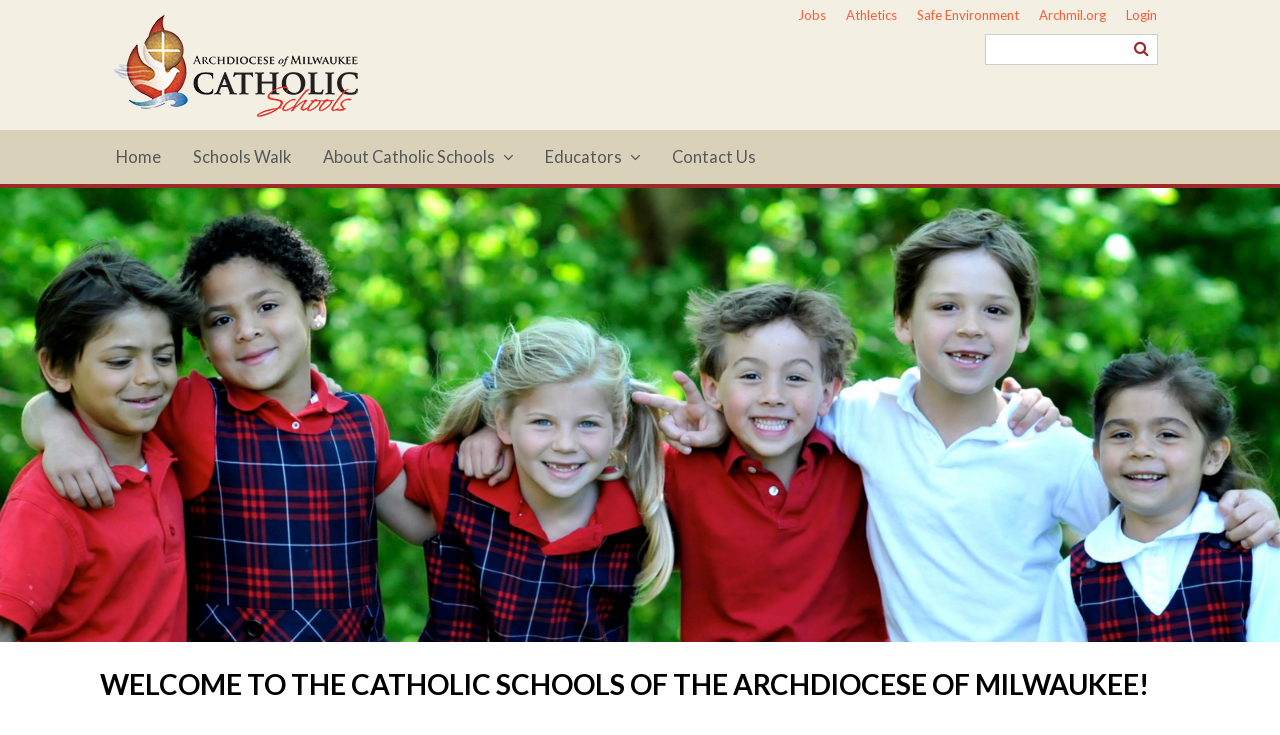

--- FILE ---
content_type: text/html; charset=utf-8
request_url: https://schools.archmil.org/Schools-home.htm
body_size: 7106
content:

<!doctype html>
<html id="htmlTag" xmlns="http://www.w3.org/1999/xhtml" class="Chrome 138_0 Chrome138 Unknown  titanDisplay" lang="en">
    <head>
        <meta content="initial-scale=1,maximum-scale=4.0,minimum-scale=1.0,user-scalable=yes,width=device-width" name="viewport"/>
<meta http-equiv="X-UA-Compatible" content="IE=edge" />
<link href='//fonts.googleapis.com/css?family=Sumana' rel='stylesheet' type='text/css'>
<link href='//fonts.googleapis.com/css?family=Lato:400,100,300,700,900' rel='stylesheet' type='text/css'>
<link href="//maxcdn.bootstrapcdn.com/font-awesome/4.2.0/css/font-awesome.min.css" rel="stylesheet">
<script src="//ajax.googleapis.com/ajax/libs/jquery/2.1.4/jquery.min.js"></script>
<script src="/CommonScripts/CSArchShared/NWS.js"></script>
<script src="/CommonScripts/CSArchShared/ArchShared.js"></script>
<script src="/CommonScripts/CSArchShared/breakpoints.js"></script>
<script src="/CommonScripts/CSArchShared/makeHeight.js"></script>
<script src="/CommonScripts/CSArchShared/fitvid.js"></script>
<script src="/CommonScripts/CSArchShared/scrollto.js"></script>

<script type="text/javascript">
setTimeout(function(){var a=document.createElement("script");
var b=document.getElementsByTagName("script")[0];
a.src=document.location.protocol+"//dnn506yrbagrg.cloudfront.net/pages/scripts/0011/8609.js?"+Math.floor(new Date().getTime()/3600000);
a.async=true;a.type="text/javascript";b.parentNode.insertBefore(a,b)}, 1);
</script>

<meta name="google-site-verification" content="Bl-AUqwCbu2s-lAjv1BH7Hrl1KnMYFDhB-QWWgPZmo0" />
<meta name="msvalidate.01" content="9FD5BA355FD9C027AE4F8C4E832DDA84" />

<!-- Google Tag Manager -->
<script>(function(w,d,s,l,i){w[l]=w[l]||[];w[l].push({'gtm.start':
new Date().getTime(),event:'gtm.js'});var f=d.getElementsByTagName(s)[0],
j=d.createElement(s),dl=l!='dataLayer'?'&l='+l:'';j.async=true;j.src=
'https://www.googletagmanager.com/gtm.js?id='+i+dl;f.parentNode.insertBefore(j,f);
})(window,document,'script','dataLayer','GTM-T8DFN83');</script>
<!-- End Google Tag Manager -->    
        <link type='text/css' rel='stylesheet' href='/ClientCss/ArchShared_rwd.css' /><link type='text/css' rel='stylesheet' href='/ClientCss/archshared_rwd_stylesnew.css' />
        <meta name="creator" content="Titan CMS" />
        <title id="pageTitle">Schools</title>
        <META name='DocID' content='246089'>
<META name='Title' content='Schools'>
<META name='Keywords' content='Archdiocese, Catholic, Catholic education, convention, educator, Kathleen Cepelka, Kenosha, Milwaukee, Milwaukee Archdiocese schools, principal, teacher'>
<META name='Description' content=''>
<META name='Abstract' content=''>
         
        <link rel="alternate+rss" type="application/rss+xml" title="RSS" href="/display/WhatsNew.rss" />
        

        <script type="text/javascript" src="/Scripts/titanscripts.js"></script>
        <script type="text/javascript" src="/Scripts/Banner.js"></script>

        
        
        
        <!-- Google Tag Manager (noscript) -->
<noscript><iframe src="https://www.googletagmanager.com/ns.html?id=GTM-T8DFN83"
height="0" width="0" style="display:none;visibility:hidden"></iframe></noscript>
<!-- End Google Tag Manager (noscript) --><link rel='shortcut icon' href='/ArchMil/Images/archmil-favicon.png?Thumbnail' type=''></link><link rel='icon' href='/ArchMil/Images/archmil-favicon.png?Thumbnail' type=''></link>
    </head>
    <body id="bodyTag" class="titanBody" onload="TitanLoad();" onclick="if (window[&#39;TitanClickHandler&#39;]) TitanClickHandler(this, event)">
        <form action="/Schools-home.htm?" method="post" id="routerForm" name="routerForm" enctype="multipart/form-data">
<div>
<input type="hidden" name="__EVENTTARGET" id="__EVENTTARGET" value="" />
<input type="hidden" name="__EVENTARGUMENT" id="__EVENTARGUMENT" value="" />
<input type="hidden" name="__VIEWSTATE" id="__VIEWSTATE" value="/[base64]/S2IgZN1vpRQa5kk=" />
</div>

<script type="text/javascript">
//<![CDATA[
var theForm = document.forms['routerForm'];
if (!theForm) {
    theForm = document.routerForm;
}
function __doPostBack(eventTarget, eventArgument) {
    if (!theForm.onsubmit || (theForm.onsubmit() != false)) {
        theForm.__EVENTTARGET.value = eventTarget;
        theForm.__EVENTARGUMENT.value = eventArgument;
        theForm.submit();
    }
}
//]]>
</script>


<script src="/WebResource.axd?d=Cx9v4X2PXTQ9UQc_Sk5xqfAdNlmBOHL9bVxwkwbShfkKLLqUOZ5GgHPcO7ewuVxBgCdBmRkfLIIeoQo19VBCZb51kpk1&amp;t=638901591720898773" type="text/javascript"></script>


<script src="/ScriptResource.axd?d=l8xV6tlD-y_PggKqB2EjV3nufJ6u1VbjNbosIKsX7njn7cbSRxVgtx7wnRAK_y4G7CUN3sBGlmpsz8mIlCqBtU0NxpM2pKvYxmyWccYzMb42VNiMU9hN8iTxYy6CuF8Kj9Ujg9T-MNKdhmjLEDZdnCGjWj6ZXwpmnlWzuqCrsZSkX-2D0&amp;t=32e5dfca" type="text/javascript"></script>
<script src="/ScriptResource.axd?d=BYhwR9_auUKBUNcTPSBYoSVYqJgE7yCnd-ef4j9rGt185iHUd664X5tAnNE_FclVmWzpEumGkdXe4i0gQyoi18dIErrjVtE-3N5ufihsB9UegRbfyYFaiGGkKuLR4inbk0V0dZDTsvx7X1nGQWLW135avFqvayEePuq5xM-jhOtjKrso0&amp;t=32e5dfca" type="text/javascript"></script>
<script src="/display/components/Blocks/AggregationV2/Support/AggregationV2Ajax.asmx/js" type="text/javascript"></script>
<script src="/display/components/Blocks/Commenting/Support/CommentingAjax.asmx/js" type="text/javascript"></script>
<div>

	<input type="hidden" name="__VIEWSTATEGENERATOR" id="__VIEWSTATEGENERATOR" value="F2287FB4" />
</div>
            <script type="text/javascript">
//<![CDATA[
Sys.WebForms.PageRequestManager._initialize('globalScriptManager', 'routerForm', [], [], [], 90, '');
//]]>
</script>

            
<div class="skip"><a href="#centerZone">Skip to Main Content</a></div>
<div id="pageTopArea">
	<div id="utilityWrapper">
		<div class="siteBounds">
			<div class="wrapper">
				<div class="utilityNavContainer">
					<!--BeginNoIndex--><ul><li class="navFirst"><a target="_blank" href="/Jobs.htm">Jobs</a></li><li><a target="_blank" href="/offices/athletics.htm">Athletics</a></li><li><a target="_blank" href="/offices/safeguarding.htm">Safe Environment</a></li><li><a target="_blank" href="/archmil/home.htm">Archmil.org</a></li><li class="navLast"><a href="/schools/admin-landing.htm">Login</a></li></ul><!--EndNoIndex-->
				</div> 
				<div class="searchBarContainer">     
					<!--BeginNoIndex--><div class="searchBox"><input type="text" id="searchTerms" name="searchTerms" maxlength="200" value="" onkeydown="DefaultButton(event, document.getElementById('searchGo'))" placeholder="" /> 
            <input type="button" value="Search" id="searchGo" name="searchGo" class="search" onclick="SearchSubmit('/schools-search.htm', document.getElementById('searchTerms'))" /></div><!--EndNoIndex-->
				</div> 
			</div>
		</div>
	</div>
	<div class="siteBounds">
		<div id="logoControlContainer">
			 <a href='/schools-home.htm'><img src='/CentersofExcellence/catholic-schools-logo-small.png' border='0' alt='Archdiocese of Milwaukee - Office for Schools'/></a>
		</div>
		<div id="calltoAction"></div>
	</div>
	<div id="navigation">
		<div class="siteBounds">
			<div id="navButton"><span>Menu</span><br/><i class="fa fa-reorder"></i></div>
				<div class="navWrapper">
					<div id="scroller">	
						<div class="searchBarContainer">     
							<!--BeginNoIndex--><div class="searchBox"><input type="text" id="searchTermsMobile" name="searchTermsMobile" maxlength="200" value="" onkeydown="DefaultButton(event, document.getElementById('searchGoMobile'))" placeholder="Search" /><input type="button" value="" id="searchGoMobile" name="searchGoMobile" class="search" onclick="SearchSubmit('/schools-search.htm', document.getElementById('searchTermsMobile'))" /></div><!--EndNoIndex-->
						</div>  
						<div id="topNavContainer">
						<!--BeginNoIndex--><ul class="menu"><li class="navFirst"><a href="/Schools-home.htm"><span>Home</span></a></li><li><a target="_blank" href="/Schools-Walk"><span>Schools Walk</span></a></li><li><a href="/schools/about/About-Catholic-Schools.htm" class="hasChild"><span class="arrow"> </span><span>About Catholic Schools</span></a><ul><li><a href="/schools/about/Measuring-a-Catholic-School.htm"><span>Measuring a Catholic School</span></a></li></ul></li><li><a href="/Schools/educators.htm" class="hasChild"><span class="arrow"> </span><span>Educators</span></a><ul><li><a href="/Schools/educators/Catholic-Social-Responsibility.htm"><span>Catholic Social Responsibility </span></a></li><li><a href="/Schools/educators/Sustaining-the-Mission.htm"><span>Sustaining the Mission</span></a></li><li><a href="/educators/Exemplary-Recognition-Program.htm"><span>Exemplary Recognition Program</span></a></li><li><a href="/discovery-project.htm"><span>Discovery Project for Gifted Students</span></a></li><li><a href="/schools/educators/SEVISinformation.htm"><span>International F1 Visa Students</span></a></li></ul></li><li class="navLast"><a href="/schools/contact-us.htm"><span>Contact Us</span></a></li></ul><!--EndNoIndex-->
						</div>	
						<div class="utilityNavContainer">
							<!--BeginNoIndex--><ul class="menu"><li class="navFirst"><a target="_blank" href="/Jobs.htm"><span>Jobs</span></a></li><li><a target="_blank" href="/offices/athletics.htm"><span>Athletics</span></a></li><li><a target="_blank" href="/offices/safeguarding.htm"><span>Safe Environment</span></a></li><li><a target="_blank" href="/archmil/home.htm"><span>Archmil.org</span></a></li><li class="navLast"><a href="/schools/admin-landing.htm"><span>Login</span></a></li></ul><!--EndNoIndex-->
						</div> 
						<div class="social">
						
						</div>
					</div>	
				</div>
			</div>
		</div>
	</div>
<div id="contentArea" class="noTitle">
	<div id="Banner" class="HeroBanner">
		<p class="banner"><img src="/ArchMil/ArchRwd/Featured-Images/Catholic-Schools.jpg" alt="" title="" /></p><div class="wrapper"><div class="siteBounds"><p /></div></div>
	</div>
	<div class="siteBounds">
		<div id="toolContainer">
			<div id="pageTools">				
			</div>
		</div>
	</div>
   <div id="centerZone">
		<div blockInfo="Freeform CenterZone BlockID1" class="Freeform CenterZone BlockID1"><h4><br />
<span style="font-size:28px">Welcome to the Catholic Schools of the Archdiocese of Milwaukee!&nbsp;</span><br />
&nbsp;</h4>

<hr />
<p>&nbsp;</p>
</div><div blockInfo="Freeform CenterZone BlockID2" class="Freeform CenterZone BlockID2"><p style="text-align: center;"><img alt="" src="/CentersofExcellence/Images/EdFoyImage.JPG?Medium" /></p>

<p style="text-align: center;"><span style="font-size:16px"><a href="https://catholicherald.org/columns/catholic-schools-united-in-faith-and-community/">Catholic Schools: United in Faith and Community</a></span></p>
</div><div blockInfo="Freeform CenterZone BlockID3" class="Freeform CenterZone BlockID3"><hr />
<p>&nbsp;</p>
</div><div blockInfo="Freeform CenterZone BlockID4" class="Freeform CenterZone BlockID4"><p style="text-align: center;"><img align="absmiddle" alt="" border="5" hspace="" src="/CentersofExcellence/Images/ParishandSchoolPolicyImageforTitan.jpg?" style="text-align: center;" title="" vspace="" /></p>

<p style="text-align: center;"><span style="font-size:16px"><a href="https://schools.archmil.org/CentersofExcellence/DOCsPDFs/Links/2025-26ParishandSchoolPolicyManual.pdf" linktype="3" target="_blank">Download the Parish and School Policy Manual Here</a></span></p>
</div><div blockInfo="Freeform CenterZone BlockID5" class="Freeform CenterZone BlockID5"><hr />
<p>&nbsp;</p>
</div><div blockInfo="Aggregation CenterZone BlockID6" class="Aggregation CenterZone BlockID6"><div id="F156162_Waiting" class="loading">Please wait while we gather your results.</div><div id="F156162_ResultsDiv" class="AggregationResults"><div class="data"><div class="TwoCol"><div class="item image altRow"><a class="teaserImage" href="/educators/Exemplary-Recognition-Program.htm"><img src="/CentersofExcellence/Images/exemplarylogo0827.jpg?Thumbnail" alt="Exemplary Recognition Program" title="Exemplary Recognition Program" /></a><div class="otherStuff"><!--content spacer--><h4><a href="/educators/Exemplary-Recognition-Program.htm">Exemplary Recognition Program</a></h4><p class="teaser">The Exemplary Recognition program honors schools that have demonstrated innovation and outstanding results.</p></div></div><div class="item image altRow"><a class="teaserImage" href="/Schools/educators/Sustaining-the-Mission.htm"><img src="/CentersofExcellence/Images/Thumbnails/SanDamianoCrossLogo_square.jpg?Thumbnail" alt="" title="" /></a><div class="otherStuff"><!--content spacer--><h4><a href="/Schools/educators/Sustaining-the-Mission.htm">Sustaining the Mission</a></h4><p class="teaser">Sustaining the Mission is the designated program for the religious education certification of Catholic school teachers in the Archdiocese of Milwaukee.</p></div></div></div></div></div><script type='text/javascript'>FilterBlocks_ResetFieldsetState(156162)</script></div><div blockInfo="Aggregation CenterZone BlockID7" class="Aggregation CenterZone BlockID7"><div id="F162909_Waiting" class="loading">Please wait while we gather your results.</div><div id="F162909_ResultsDiv" class="AggregationResults"><div class="data"><div class="TwoCol"><div class="item image altRow"><a class="teaserImage" href="/Education/GIFTS-Grant-Initiative.htm"><img src="/CentersofExcellence/G.I.F.T/GIFTSthumbnail.jpg?Thumbnail" alt="" title="" /></a><div class="otherStuff"><!--content spacer--><h4><a href="/Education/GIFTS-Grant-Initiative.htm">GIFTS Grant Initiative</a></h4><p class="teaser">The GIFTS program will award grants for projects and programs in the focus areas of Catholic Identity, Development/Marketing, Educational Innovation, and Project Initiation: Seed Money. </p></div></div><div class="item image altRow"><a class="teaserImage" target="_blank" href="/Schools-Walk"><img src="/schools-walk-files/2022CSWalkLogo.png?Thumbnail" alt="Soles for Catholic Education Walk" title="Soles for Catholic Education Walk" /></a><div class="otherStuff"><!--content spacer--><h4><a target="_blank" href="/Schools-Walk">Schools Walk</a></h4><p class="teaser">School walk for Catholic Education is a walk to benefit Catholic schools in the Archdiocese of Milwaukee.</p></div></div></div></div></div><script type='text/javascript'>FilterBlocks_ResetFieldsetState(162909)</script></div><div blockInfo="Freeform CenterZone BlockID8" class="Freeform CenterZone BlockID8"><hr />
<p>&nbsp;</p>
</div><div blockInfo="blueCard Freeform CenterZone BlockID9" class="blueCard Freeform CenterZone BlockID9"><p style="text-align: center;"><img alt="" src="/CentersofExcellence/Images/JesusOurTeacher-PrintshopVersion.jpg?Medium" /></p>

<h3 style="text-align: center;">A Prayer for Catholic Schools</h3>

<p class="cardContent" style="text-align: center;">Good and gracious God,<br />
&nbsp; &nbsp; we pray that the focus and foundation of our Catholic schools<br />
&nbsp; &nbsp; will always be the person of Jesus Christ.</p>

<p class="cardContent" style="text-align: center;"><a href="/CentersofExcellence/DOCsPDFs/PrayerforCatholicSchools.pdf" target="_blank">Read More</a></p>
</div>
		
	</div>
</div>
<div id="bottomContainer">
	<div class="siteBounds">
		 <div id="address">
			<div blockInfo="Float33 Freeform CenterZone BlockID1" class="Float33 Freeform CenterZone BlockID1"><p><strong>Building Address (use for deliveries)</strong><br />
Archdiocese of Milwaukee<br />
3501 South&nbsp;Lake Drive<br />
St. Francis, WI&nbsp; 53235 (<a href="http://www.archmil.org/ArchMil/Resources/cousins_center_map.pdf" linktype="3" target="_blank">map</a>)<br />
&nbsp;</p>

<p><strong>Mailing Address</strong><br />
Archdiocese of Milwaukee<br />
PO Box 070912<br />
Milwaukee, WI&nbsp; 53207</p>

<p><br />
<strong>Phone Numbers</strong><br />
Molly Farrell: (414) 758-2256<br />
Laura Kacala: (414) 758-2254</p>

<p><br />
<strong>Fax</strong><br />
(414) 769-3408</p>

<p><br />
<strong>General email</strong><br />
<a href="mailto:schools@archmil.org">schools@archmil.org</a></p>
</div><div blockInfo="Float33 Freeform CenterZone BlockID2" class="Float33 Freeform CenterZone BlockID2"><h5>Quick Links</h5>

<ul>
	<li><a href="https://schools.archmil.org/schools/about/About-Catholic-Schools.htm" linktype="3" target="_blank">About Us</a></li>
	<li><a href="/schools/find-a-catholic-school.htm" linktype="2" target="_blank">Find a Catholic School</a></li>
	<li><a href="/schools/contact-us.htm">Contact Us</a></li>
	<li><a href="/offices/athletics.htm" linktype="2" target="_blank">Athletics</a></li>
	<li><a href="/Jobs.htm" linktype="2" target="_blank">Jobs</a></li>
	<li><a href="/offices/safeguarding.htm" linktype="2" target="_blank">Safe Environment</a></li>
	<li><a href="/schools/sitemap.htm">Site Map</a></li>
</ul>
</div><div blockInfo="Float33 Freeform CenterZone BlockID3" class="Float33 Freeform CenterZone BlockID3"><p><a href="http://twitter.com/archmil" linktype="3" target="_blank"><img align="" alt="" border="" class="FloatLeft" hspace="" src="/ArchMil/Images/Logos-Icons/twittericontrans.png" title="" vspace="" /></a></p>

<p><a href="http://www.facebook.com/pages/Arch-Mil/355703527834405" linktype="3" target="_blank"><img align="" alt="" border="" class="FloatLeft" hspace="" src="/ArchMil/Images/Logos-Icons/fbicontrans.png" style="" title="" vspace="" /></a></p>
</div>
		</div>
	</div>	
</div>	
<div id="contentFooter">
		<div class="siteBounds">
			© 2022 - Archdiocese of Milwaukee - Office for Schools
		</div>	
</div>
<div id="poweredBy">
	<div class="siteBounds">
		This site is powered by the <a href="http://www.titancms.com" target="_blank">Northwoods Titan Content Management System</a>
    </div>
<a href="#" id="scrollTop"><i class="fa fa-angle-up"></i><span>top</span></a>   
            <input type='hidden' id='flowPlayerSettings' baseDir='/display/components/Blocks/Freeform_CK/ckeditor/plugins/titanflowplayer/' js='flowplayer-3.2.11.min.js' swf='flowplayer-3.2.12.swf' pseudo='flowplayer.pseudostreaming-3.2.9.swf'  Modern='flowplayer.controls-3.2.12.swf' Air='flowplayer.controls-air-3.2.12.swf' Tube='flowplayer.controls-tube-3.2.12.swf'/>          
        </form>
    </body>
</html>


--- FILE ---
content_type: text/css
request_url: https://schools.archmil.org/ClientCss/ArchShared_rwd.css
body_size: 26628
content:
/* 	Titan CMS base 6.5 RESPONSIVE DESIGN */
@import 'Responsive_blocks.css'; 
/* ResponsiveBlocks overrides */
.Commenting .commentForm .comment .label {width:130px;}
.Commenting .commentForm .comment .label + br {display:none;}
/* ========================================================================================== RESETS */

/* === reset margin and padding === */
	.titanBody,div,h1,h2,h3,h4,h5,h6{margin:0;padding:0;}
	h2,
	h3{margin-bottom:10px;}
	h4{margin-bottom:3px;}
	
	.titanBody *{box-sizing:border-box;} /* sometimes you might not want to include the logo */
	
/* === margin bottom on blocks === */
	.Aggregation,.Commenting,.DisplaySideUpload,.EventUpload,.FAQ,.Freeform,.FormEditor,.PhotoBlock,.SearchResults,.SegmentedSearch,.SiteMap,.TOCBlock,.WhatsNew,.SharePage,.DataList,.UserAccount{clear:both;margin-bottom:0;}
	.Commenting, .Commenting .commentForm{padding-bottom:30px;}
	
/* === margin bottom on content === */
	.titanBody p,.titanBody blockquote,
	.mainBody p,.mainBody blockquote,
	.Freeform blockquote,.Freeform ol,.Freeform ul,.Freeform dl,
	.FAQ blockquote,.FAQ ol,.FAQ ul,.FAQ dl,.FAQ dl,.FAQ .ToTop,
	.FormEditor blockquote,.FormEditor ol,.FormEditor ul,.FormEditor dl{margin-bottom:12px;margin-top:0;padding-top:0;padding-bottom:0;}

/* === fieldset === */
	.titanBody fieldset,.mainBody fieldset{border:0;margin:0;padding:0;}/* don't remove these attributes, can add attributes/change values */

/* === fix floats === */
	#pageTopArea:after,#utilityWrapper:after,#logo:after,.navWrapper:after,#toolContainer .shareIcons:after,#contentWrapper:after,
	#contentArea:after,#centerZone:after,.leftNav:after,
	#bottomContainer:after,#bottomContainer .social:after,
	.WhiteBlock:after,.GreyBlock:after,.DarkGreyBlock:after,.BlueBlock:after,.siteBounds:after,.floatWrap:after{content: ".";display:block;visibility:hidden;clear:both;height:0;font-size:0em;line-height:0;}
	
/* === don't let these blocks style like content blocks === */	
	#bottomContainer p{margin:0;padding:0;clear:none;}

/* === form inputs === */
	.titanDisplay input[type="text"],
	.titanDisplay input[type="password"],
	.titanDisplay input[type="email"],
	.titanDisplay input[type="file"],
	.titanDisplay select,
	.EventUpload .sponsor input,.EventUpload .startTime input,.EventUpload .startDate input,.EventUpload .endDate input,.EventUpload .endTime input,.EventUpload .contactName input,.EventUpload .contactEmail input,.EventUpload .attachment input,.EventUpload .startDate input,.EventUpload .endDate input{padding:4px;width:100%;}
	.titanDisplay select{padding:5px 4px;}
	.DataFilter2 select,.DataFilter2 input[type="text"],.AggregationFilter2 select,.AggregationFilter2  input[type="text"],.SegmentedSearchFilter2 select,.SegmentedSearchFilter2  input[type="text"]{width:97%}
	.EventUpload .startDate .icon, .EventUpload .endDate .icon{display:none;}
	#searchTerms:focus,
	#searchTermsMobile:focus{outline:none;}
	.titanDisplay textarea{resize:none;width:100%;}
	.titanDisplay input::-ms-clear{display:none;}
	
	@media screen and (min-width:768px){
		.titanDisplay input[type="text"],
		.titanDisplay input[type="password"],
		.titanDisplay input[type="email"],
		.titanDisplay input[type="file"],
		.titanDisplay select,
		.titanDisplay textarea,
		.EventUpload .sponsor input,.EventUpload .startTime input,.EventUpload .endTime input,.EventUpload .contactName input,.EventUpload .contactEmail input,.EventUpload .attachment input{width:50%;}
		.EventUpload .startDate input,.EventUpload .endDate input{width:48%}
		.EventUpload .startDate .icon, .EventUpload .endDate .icon{display:inline-block;}
		.DataFilter2 select,.DataFilter2 input[type="text"],.AggregationFilter2 select,.AggregationFilter2  input[type="text"],.SegmentedSearchFilter2 select,.SegmentedSearchFilter2 input[type="text"]{width:97%;}
		.accountFilter2 select{width:99%;}
	}

/* === responsive images === */
	.titanBody img,.titanBody embed,.titanBody object,.titanBody video,.titanBody audio{height:auto;max-width:100%;}

/* === list style === */
	#pageTopArea ul,
	.social ul,
	#toolContainer ul,
	#leftNav ul{list-style:none;margin:0;padding:0;}
			
/* === pointer ===  */
	#scrollTop,
	#navButton,
	#toolContainer span,
	.CenterZone input[type="submit"],.CenterZone input[type="button"],
	.Accordion .minmax,
	.Accordion dt,
	.DataFilter2 h3,.AggregationFilter2 h3,.SegmentedSearchFilter2 h3,
	.Commenting input[type="button"],
	.listingTools li,.SegmentedSearchFilter2 .inputs div,
	.SearchResults .view .minIcon,
	.SearchResults .view .maxIcon,
	.FAQ .Accordion .min,.FAQ .Accordion .max,.FAQ .Accordion .accordionHeading,
	.FAQ .tabbedContent .tabs li{cursor:pointer;}
	@media screen and (min-width:980px){
		.DataFilter2 h3,.AggregationFilter2 h3,.SegmentedSearchFilter2 h3{cursor:default;}
	}
	
	
/* === omg - make these things go away, PLEAAAAAAASE ===  */
	.clear{display:none;}
	
/* ========================================================================================== layout === */

/* === z-indices and positions === */
	#scrollTop,
	.navWrapper,.mobileNavOpen #navButton,
	.filterOpen .DataFilter2,.filterOpen .AggregationFilter2,.filterOpen .SegmentedSearchFilter2,.DotStyle{position:fixed;}
	
	#toolContainer ul + ul,
	#leftNav ul a:before,
	.searchBarContainer,.searchBarContainer .searchBox:before,
	.HeroBanner/*,.HeroBanner > p*/{position:relative;}
	
	#toolContainer .shareMenu,
	.searchBarContainer .search,
	.searchBarContainer .searchBox:before,
	.HeroBanner .wrapper{position:absolute;}
	
	#toolContainer .shareMenu,#toolContainer ul + ul{z-index:1;}
	
	.noTitle #toolContainer{z-index:990;}
	
	#scrollTop{z-index:997;}
	
	.navWrapper{z-index:998;}
	
	.mobileNavOpen #navButton{z-index:999;}	
	
	#pageTopArea{z-index:1000;}
	.DataFilter2,.AggregationFilter2,.SegmentedSearchFilter2{z-index:1001;}

	@media screen and (min-width:600px){
		.LargeBanner{position:relative;}
		.LargeBanner .wrapper{position:absolute;}
	}
	@media screen and (min-width:768px){
		#pageTopArea{position:fixed;}
	}
	
	@media screen and (min-width:768px){ /* top nav */
		.navWrapper,.mobileNavOpen .navWrapper,
		#topNavContainer .menu > li ul li ul{position:static;}
		#topNavContainer .menu > li{position:relative;}
		#topNavContainer .menu > li  > ul{position:absolute;}
	}
	@media screen and (min-width:980px){
		.DataFilter2,.AggregationFilter2,.SegmentedSearchFilter2{position:static;}
	}

/* === layout === */
	.siteBounds{margin:0 auto;max-width:1100px;padding:0 10px;}
	.siteBounds + .siteBounds{padding:0;}
    #pageTopArea > .siteBounds { width: 75%; float: left; }
	
	@media screen and (min-width:768px){
		.leftNav #centerZone .WhiteBlock .siteBounds{padding-left:5px;} 
        #pageTopArea > .siteBounds { width: auto; float:none; }
	}
	
	/* page top */
	#pageTopArea{width:100%;}
	#utilityWrapper{display:none;}
	#logoControlContainer{float:left;margin:10px 0 0 0;width:50%;}


	@media screen and (min-width:768px) {
		#logoControlContainer{float:left;margin:-55px 5px 0;width:65%;}
		#logoControlContainer img {display:inline-block;}
		#logoControlContainer a {background:none;width:auto;height:auto;}

	}
	
	.searchBarContainer{margin:10px;overflow:hidden;width:85%}
	.searchBarContainer  .search{position:absolute;top:0;right:0;cursor:pointer;}
	.searchBarContainer  input[type=text]{padding:4px 5px 3px 14px;width:80%}
	.IE .searchBarContainer  input[type=text]{padding:4px 5px 10px 14px;}
	.searchBarContainer .search{display:inline-block;float:right;margin-top:3px;width:30px;}
	.searchBarContainer .searchBox:before{top:3px;right:8px;} 
	#calltoAction{height:50px;}
	
	@media screen and (min-width:768px){ /* utility search */
		#pageTopArea{height:186px;}
		#logoControlContainer{width:auto}
		#utilityWrapper{display:block;}
		#utilityWrapper .wrapper{float:right;margin-right:10px;}
		.utilityNavContainer{float:left;}
		.utilityNavContainer{margin:3px;}
		.utilityNavContainer li{display:inline-block;margin:0 10px;}
		.searchBarContainer{float:right;clear:left;}
		.searchBarContainer{margin:0;width:auto;}
		/* for animated header */
		#pageTopArea.sticky {height:44px}
		#pageTopArea.sticky #logoControlContainer{margin:3px 0;width:131px}
		#pageTopArea.sticky #utilityWrapper{display:none;}
	}
		
	/* top & mobile nav */
	#navButton,#navigation,.navWrapper{float:right;top:0;right:0;}
	#navButton{clear:none;}
	.mobileNavOpen #navButton{right:10px;}
	.mobileNavOpen .social p:first-child {color:rgba(255,255,255,1);margin-bottom:0}
	.navWrapper{display:none;width:0;}
	.mobileNavOpen .navWrapper{display:block;height:100%;right:0;top:0;padding-top:60px;width:85%;}
	.mobileNavOpen #scroller{height:98%;overflow-y:scroll;overflow-x:hidden;width:110%;}
	/* first level */
	.mobileNavOpen #navigation .menu > li a{display:block;padding:10px;width:97%;}
	.mobileNavOpen #navigation .menu .arrow{display:none;
	color: #fff;
    content: "";
    font-family: "FontAwesome";}
	/* second Level */
	.mobileNavOpen #navigation .menu > li ul li a{padding-right:25px;padding-left:25px;width:96%;}
	@media screen and (min-width:500px){	
		.mobileNavOpen .navWrapper{max-width:400px;min-width:350px;}
	}
	@media screen and (min-width:768px){	/* utility search */
		#navigation .searchBarContainer,#navigation .utilityNavContainer{display:none;}
		
	}
	@media screen and (min-width:768px){/* top nav */
		
		#navButton,#navigation .utilityNavContainer,#navigation .social{display:none;}
		#navigation{float:none;margin:0 auto;}
		.Android #navigation,.Safari #navigation,.iPad #navigation{margin-top:19px;}
		.navWrapper{clear:none;display:block;height:auto;overflow:visible;padding:0;width:100%;}
		/* first level */
		#topNavContainer .menu  > li,#topNavContainer .menu > li > a{display:inline-block; }
		#topNavContainer .menu > li > a{padding:15px 8px;}/* change l-r padding to spread out more or less */
		#topNavContainer .menu > li > a span.arrow{display:block;float:right;}
		#topNavContainer .menu > li > a span.arrow{height:10px;margin:8px 0 0 6px;width:10px;}/* change right margin to move arrow closer or farther from text */
		/* second level */
		#topNavContainer .menu > li  > ul{display:none;left:0;}
        #topNavContainer .menu > li  > ul > li{ min-width: 300px; padding:5px 0;}
		#topNavContainer .menu  > li.edge ul{left:auto;right:0;}
		.IE #topNavContainer .menu > li  > ul{top:53px;}
		.titanBody.Android #topNavContainer .menu > li.open > ul,
		.titanBody:not(.Android) #topNavContainer .menu > li:hover > ul {display:block;}
		#topNavContainer .menu > li ul li a{ }
		
		.sticky #navigation{margin-top:0;}
		.sticky #topNavContainer .menu > li > a{padding:10px 8px;}
		.sticky #topNavContainer .menu > li  > ul{top:44px;}
	}
	
	@media screen and (min-width:980px){/* top nav */
		/* first level */
		#topNavContainer .menu > li > a{padding:16px;font-size: 1.65rem;}/* change l-r padding to spread out more or less */
		#topNavContainer .menu > li > a span.arrow{height:10px;margin:8px 0 0 8px;width:10px;}/* change right margin to move arrow closer or farther from text */
		.sticky #topNavContainer .menu > li > a{padding:10px 22px;}
	}
			
	/* contentarea */

	#toolContainer{float:right;margin:5px 7px 5px 0;}
	.noTitle #toolContainer{right:0;top:0;}
	#toolContainer ul,
	#toolContainer ul li{float:left;}
	#toolContainer ul li{padding:5px;}
	.fa-print, .fa-envelope-o, .fa-share-alt{color: rgb(63, 131, 194) !important;}
	#toolContainer .shareMenu{display:none;left:-10px;top:20px;}
	#toolContainer ul + ul:hover .shareMenu{display:block;}	
	#toolContainer .shareMenu span.arrow{display:block;height:10px;margin:0 auto;width:10px;}
	#toolContainer .shareIcons{padding:7px;}
	#toolContainer .shareIcons li{width:100%;}
	#toolContainer .shareIcons span{display:inline-block;width:100%}

	/*@media screen and (min-width:768px){ utility search if hiding utility and search
		#contentArea{padding-top:85px;}
	}*/
	@media screen and (min-width:768px){/* utility search change to 980 if using the above content area padding */
		#contentArea{padding-top:186px;}
	}


	 /* left nav */
	#leftNav{display:none;}
	@media screen and (min-width:768px){
		#leftNav{display:block;}
		#leftNav ul{margin-left:15px;}
		#leftNav ul li{margin:5px 0;}
		#leftNav ul a::before{margin-right:5px;margin-left:-15px;} 
	}
	
	/* left nav & filtering, and center widths */
	@media screen and (min-width:768px){
		#leftNav{float:left;margin:0 0 40px 10px;padding:15px;width:24%;}
		.leftNav #centerZone{clear:none;float:right;width:73%;}
	}
	@media screen and (min-width:980px){
		.DataFilter2,.AggregationFilter2,.SegmentedSearchFilter2{float:left;margin:0 0 40px 0;padding:15px;width:23%;}
		.DataFilter2 + .DataListing,
		.AggregationFilter2 + .loading + .AggregationResults,
		.SegmentedSearchFilter2 + .SearchResults{clear:none!important;float:right;width:73%;}
	}

	/* footer */
	#bottomContainer{padding:10px 0;}
	#address{margin-bottom:20px;}
	
	@media screen and (min-width:600px){
		
		#address{clear:left;float:left;}
		/* relates to social li top margin */
		#bottomContainer h4{margin-bottom:10px;}
		#contentFooter{clear:both;}
		}
	
	/* social */
	.social{margin-left:10px;}
	.social li{float:left;margin:10px 5px;}
	.facebook a, .twitter a{display:block;padding:6px 13px;width:50px;}
	.social span{display:none;}
	
	/* scroll to top widget */	
	#scrollTop{bottom:20px;display:none;height:54px;right:15px;width:54px;}
	#scrollTop span{display:block;margin-top:-999999px;}
	
/* === blocks === some of this will go in rwdBlocks.css !importants are currently to overwrite blocks.css to not have to be so specific */
	
	/* content stripes */
	.WhiteBlock,.GreyBlock,.DarkGreyBlock,.BlueBlock{padding:20px 0 10px 0;}
	
	#centerZone > .WhiteBlock:first-child{padding-top:0;}
	
	@media screen and (min-width:768px){
		#leftNav + #centerZone .WhiteBlock,#leftNav + #centerZone .GreyBlock,#leftNav + #centerZone .DarkGreyBlock,#leftNav + #centerZone .BlueBlock{margin-right:10px;}
	}
	/* floating Blocks  */
	.Float25,.Float33,.Float50,.Float66,.Float75{margin-bottom:15px;}
	.Float25 img,.Float33 img,.Float50 img,.Float66 img,.Float75 img{float:none;display:block;margin-left:auto;margin-right:auto;}
	
	@media screen and (min-width:768px){
		.Float25,.Float33,.Float50,.Float66,.Float75{clear:none;float:left;margin-left:2%;padding:0;}/* check the padding value of filters */
		.Float25{width:22%}
		.Float33{width:31%}
		.Float50{width:48%}
		.Float66{width:65%}
		.Float75{width:74%}
		.firstItemInRow{margin-left:0;}

		.titanDisplay .Float25 input[type="text"],.titanDisplay .Float33 input[type="text"],.titanDisplay .Float50 input[type="text"],.titanDisplay .Float66 input[type="text"],.titanDisplay .Float75 input[type="text"],
		.titanDisplay .Float25 input[type="password"],.titanDisplay .Float33 input[type="password"],.titanDisplay .Float50 input[type="password"],.titanDisplay .Float66 input[type="password"],.titanDisplay .Float75 input[type="password"],
		.titanDisplay .Float25 input[type="email"],.titanDisplay .Float33 input[type="email"],.titanDisplay .Float50 input[type="email"],.titanDisplay .Float66 input[type="email"],.titanDisplay .Float75 input[type="email"],
		.titanDisplay .Float25 input[type="file"],.titanDisplay .Float33 input[type="file"],.titanDisplay .Float50 input[type="file"],.titanDisplay .Float66 input[type="file"],.titanDisplay .Float75 input[type="file"],
		.titanDisplay .Float25 select,.titanDisplay .Float33 select,.titanDisplay .Float50 select,.titanDisplay .Float66 select,.titanDisplay .Float75 select,
		.titanDisplay .Float25 textarea,.titanDisplay .Float33 textarea,.titanDisplay .Float50 textarea,.titanDisplay .Float66 textarea,.titanDisplay .Float75 textarea{width:100%;}
	}	
	
	/* float Images */
	img.FloatLeft, .floatRight, .floatLeft, .floatLeft_ImgBorder, .floatRight_ImgBorder,
	img.FloatRight{display:block;margin-bottom:12px;}
	
	@media screen and (min-width:768px){
		img.FloatLeft, .floatLeft, .floatLeft_ImgBorder{float:left;margin:0 10px 10px 0;}
		img.FloatRight, .floatRight, .floatRight_ImgBorder{float:right;margin:0 0 10px 10px;}
	}	
	
	/* tables */
	.scrollTable{clear:both;overflow-x:auto;overflow-y:hidden;}
	.scrollTable table{width:99.9%;}
	.scrollText::before{margin-right:10px;}
	
	/* buttons */
	.titanBody input[type="button"],.titanBody input[type="submit"],.button a{padding:7px 13px;}
	.titanBody input[type="button"],.titanBody input[type="submit"]{float:left}
	
	/* faq */
	.Accordion .minmax,.FAQ .Accordion .min,.FAQ .Accordion .max{float:right;}
	
	/* data list, filter, toc, what's new results */
		/* calendar data list - custom data node */
		.DataListing .startDate,.DataListing .endDate{float:left;}
		.DataListing .location{clear:both;}
		.DataListing .shortDescription{padding:5px 0;}
		.DataDetail .backLink{float:none!important;}
		.DataDetail .label{display:block;}
		@media screen and (min-width:768px){
			.DataDetail .label{display:inline-block;width:120px;}
		}
		
		/* list blocks floating results*/
		@media screen and (min-width:500px){				
			.OneCol a.teaserImage,.TwoCol a.teaserImage,.ThreeCol a.teaserImage,.FourCol a.teaserImage,
			.ColOne a.teaserImage,.ColTwo a.teaserImage,.ColThree a.teaserImage,.ColFour a.teaserImage,
			.tocList a.teaserImage,
			.OneCol .image .otherStuff,.TwoCol .image .otherStuff,.ThreeCol .image .otherStuff,.FourCol .image .otherStuff,
			.ColOne .image .otherStuff,.ColTwo .image .otherStuff,.ColThree .image .otherStuff,.ColFour .image .otherStuff,
			.tocList .image .otherStuff{float:left;width:50%;}
			.OneCol a.teaserImage,.TwoCol a.teaserImage,.ThreeCol a.teaserImage,.FourCol a.teaserImage,
			.ColOne a.teaserImage,.ColTwo a.teaserImage,.ColThree a.teaserImage,.ColFour a.teaserImage,
			.tocList a.teaserImage{padding-right:3%;}
		}
		
		@media screen and (min-width:768px){
			.ThreeCol a.teaserImage,.FourCol a.teaserImage,
			.ColThree a.teaserImage,.ColFour a.teaserImage{padding-right:0;} 
		
			.OneCol a.teaserImage,
			.ColOne a.teaserImage,
			.tocList a.teaserImage{float:left;clear:both;width:auto;}
			.OneCol .image .otherStuff,
			.ColOne .image .otherStuff,
			.tocList .image .otherStuff{width:67%;}
			
			.TwoCol > div,.ColTwo > div,
			.ThreeCol > div,.ColThree > div,
			.FourCol > div,.ColFour > div{clear:none;float:left;}
			
			.TwoCol > div,.ColTwo > div{width:47%;margin-left:3%;margin-right:3%;}
			.ThreeCol > div,.ColThree > div{margin-left:2.75%;margin-right:2.75%;width:29.5%;}
			.FourCol > div,.ColFour > div{margin-left:1%;margin-right:1%;width:23.5%;}

			.TwoCol > div:first-child,.ColTwo > div:first-child,
			.ThreeCol > div:first-child,.ColThree > div:first-child,
			.FourCol > div:first-child,.ColFour > div:first-child{margin-left:0;}
			.TwoCol > div:last-child,.ColTwo > div:last-child,
			.ThreeCol > div:last-child,.ColThree > div:last-child,
			.FourCol > div:last-child,.ColFour > div:last-child{margin-right:0;}
			
			.TwoCol a.teaserImage,.ThreeCol a.teaserImage,.FourCol a.teaserImage,
			.ColTwo a.teaserImage,.ColThree a.teaserImage,.ColFour a.teaserImage{margin-right:0;}
			
			#leftNav + #centerZone .TwoCol a.teaserImage,.AggregationFilter2 + .loading + .AggregationResults .TwoCol a.teaserImage,#leftNav + #centerZone .TwoCol .image .otherStuff,.AggregationFilter2 + .loading + .AggregationResults .TwoCol .image .otherStuff,
			#leftNav + #centerZone .ColTwo a.teaserImage,.DataFilter2 + .DataListing .TwoCol a.teaserImage,#leftNav + #centerZone .ColTwo .image .otherStuff,.DataFilter2 + .DataListing .TwoCol .image .otherStuff,
			.ThreeCol a.teaserImage,.ColThree a.teaserImage,
			.ThreeCol .item .otherStuff,.ColThree .image .otherStuff,
			.FourCol a.teaserImage,.ColFour a.teaserImage,
			.FourCol .item .otherStuff,.ColFour .image .otherStuff{clear:both;float:none;width:100%;}
		}
		
		/* filter cards */
		.CardTransparent .item,.CardBackground .item{position:relative;padding-bottom:60px;}
		.CardTransparent .item .linkText,.CardBackground .item .linkText{bottom:10px;left:0;position:absolute;width:100%;}
		.CardTransparent .item .linkText a,.CardBackground .item .linkText a{display:inline-block;padding:7px 13px;}
		.CardTransparent .item .otherStuff,.CardBackground .item .otherStuff{padding-left:5%;padding-right:5%;}
		
		@media screen and (min-width:500px){
			.CardTransparent .item .otherStuff,.CardBackground .item .otherStuff{padding-left:0;padding-right:0;}
		}
		
		@media screen and (min-width:768px){
			.CardTransparent .item .otherStuff,.CardBackground .item .otherStuff{padding-left:5%;padding-right:5%;}
		}

	
	/* filters */
	/* for mobile */
	.filterOpen .DataFilter2,.filterOpen .AggregationFilter2,.filterOpen .SegmentedSearchFilter2{padding-bottom:40px;height:100%;left:0;padding:15px;top:0;width:100%;}
	.DataFilter2 .inner,.AggregationFilter2 .inner,.SegmentedSearchFilter2 .inner{display:none;}
	.filterOpen .inner{display:block;height:100%;overflow-y:scroll;width:115%;}
	.filterOpen .DataFilter2 fieldset,.filterOpen .AggregationFilter2 fieldset,.filterOpen .SegmentedSearchFilter2 fieldset{width:88%;}	
	.DataFilter2 h3,.AggregationFilter2 h3,.SegmentedSearchFilter2 h3{display:inline-block;margin-bottom:5px;padding:6px 10px;}	
	.DataFilter2 h3 span.arrow,.AggregationFilter2 h3 span.arrow,.SegmentedSearchFilter2 h3 span.arrow{float:left;height:10px;margin-top:4px;width:10px;}
	.filterOpen .DataFilter2 h3 span.arrow,.filterOpen .AggregationFilter2 h3 span.arrow,.filterOpen .SegmentedSearchFilter2 h3 span.arrow{margin-left:-5px;margin-right:5px;}
	@media screen and (min-width:768px){
		.accountFilter2{width:50%;}
	}
	@media screen and (min-width:980px){
		.DataFilter2 h3 span.arrow,.AggregationFilter2 h3 span.arrow,.SegmentedSearchFilter2 h3 span.arrow{display:none;}
		.DataFilter2 .inner,.DataFilter2 h3,.AggregationFilter2 .inner,.AggregationFilter2 h3,.SegmentedSearchFilter2 .inner,.SegmentedSearchFilter2 h3{display:block;padding:0!important;}
	}
	
	/* sorting */
	@media screen and (min-width:600px){
		.listingTools li{float:left;}
	}

	/* commenting */
	@media screen and (min-width:768px){
		.Commenting .commentForm table{width:50%;}
	}
	
	.seeAllResults a:after{margin-left:5px;}

	
	/* large banner */
	.LargeBanner{/*margin-bottom:20px;*/width:100%;}
	.LargeBanner > p{margin:0 auto;overflow:hidden;width:100%;}
	.LargeBanner > p img{margin:0 -40%;max-width:200%;/* make image scale up width:100%;*/}
	.LargeBanner .wrapper{width:100%;}
	.LargeBanner .wrapper .siteBounds{padding:5% 2%;}
	@media screen and (min-width:600px){
		.LargeBanner{left:0;/*margin-bottom:35px;*/top:0;width:100%;}
		.LargeBanner > p{left:0;top:0;margin:0 auto;overflow:hidden;width:100%;}
		.LargeBanner .wrapper{left:0;top:0;width:100%;}
		.LargeBanner .wrapper .siteBounds{padding:60px 2%;}
	}
	
	/* hero banner home */
	.HeroBanner{margin-bottom:-6px;width:100%;}
	.HeroBanner > p{margin:0 auto;overflow:hidden;width:100%;}
	.HeroBanner > p img{margin:0 -40%;max-width:200%;/* make image scale up width:100%;*/width:100%;}
	.HeroBanner .wrapper {top:0;left:0;width:100%}
	.HeroBanner .wrapper .siteBounds{padding:5% 2%;}
	.HeroBanner .wrapper .siteBounds h1,
	.HeroBanner .wrapper .siteBounds h2,
	.HeroBanner .wrapper .siteBounds p{margin-bottom:20px;}
	.HeroBanner .wrapper .siteBounds p{display:none;width:100%;}
	.HeroBanner .wrapper .siteBounds  p + p{display:block;}
	@media screen and (min-width:400px){
		.HeroBanner .wrapper .siteBounds p{display:block;}
	}
	@media screen and (min-width:600px){
		.HeroBanner{left:0;top:0;width:100%;}
		.HeroBanner > p{left:0;top:0;margin:0 auto;overflow:hidden;width:100%;}
		.HeroBanner .wrapper{left:0;top:0;width:100%;}
		.HeroBanner .wrapper .siteBounds p{width:40%}
		.HeroBanner .wrapper .siteBounds{padding:60px 2%;}		
	}
	
	/* both banners wit banner layouts */
	#Banner .wrapper span{clear:both;float:left;margin-bottom:20px;}
	#Banner .wrapper p{display:block;}
	#Banner .wrapper p span:first-child{display:none;}
	@media screen and (min-width:400px){
		#Banner .wrapper p span:first-child{display:block;}
	}
	
	/* dot style */
	.DotStyle{display:none}	
	@media screen and (min-width:768px){ 
		.DotStyle{display:block;right:20px;top:50%;z-index:1001}
		.DotStyle ul{list-style:none;margin:0;padding:0}
		.DotStyle ul li{overflow:hidden;cursor:pointer;margin:4px 0;height:26px}
		.touch .DotStyle ul li{margin:10px 0}
		.DotStyle ul li .name{float:left;display:none;margin-right:5px;padding:1px 6px}
		.Chrome .DotStyle ul li .name{padding:2px 6px 0px}
		.touch .DotStyle ul li .name{margin-top:1px}
		.DotStyle ul li.hover .name{display:inline-block}
		.DotStyle ul li .icon{display:inline-block;float:right;height:17px;margin-top:3px;width:17px}
		.touch .DotStyle ul li .icon{height:23px;width:23px}
		.IE .DotStyle ul li .icon,.InternetExplorer .DotStyle ul li .icon{height:12px;width:12px}	
	}
	#CalendarResults_1 .pagination span{margin-left:20px;}
	#CalendarResults_1 .prevButton, #CalendarResults_1 .nextButton{float:left;list-style:none;padding:0 10px;}
	#CalendarResults_1 .OneCol h2{clear:both;font-size:1.6rem;font-weight:600;}
	
	.titanBody .loading{display:none;}
	
	/* === POPUP STYLES === */
.popbio {padding:0 0 0 35px;min-height:100px;}
.popbio h2{margin:0 0 0 80px;padding:0;}	
.popbio h4{margin:0 0 0 80px;padding:0;}
.popbox {float:left;}
.popbox img {float:left;display:block;margin-top:-105px;}
.popboxlink {float:left;display:block;margin-bottom:30px;}

.popoverlay { position: fixed; top: 0; bottom: 0; left: 0; right: 0;  visibility: hidden; opacity: 0;}
.popoverlay:target { visibility: visible; opacity: 1;}

.popup {background:#fff; margin: 20% auto; padding: 20px; color: #333; border-radius: 2px; width: 50%; position: relative; transition: all 5s ease-in-out;border:1px solid #ccc;}


.popclose { position: absolute; top: 20px; right: 30px; transition: all 200ms; font-size: 30px; font-weight: bold; text-decoration: none; color: #fff;}

.popup .content { max-height: 30%; overflow: auto;}

@media screen and (max-width: 700px){
  .popbox{ width: 70%;  }
  .popup{ width: 70%;  }
	
/* ==========================================================================================  print  === */
@media print{

}

--- FILE ---
content_type: text/css
request_url: https://schools.archmil.org/ClientCss/archshared_rwd_stylesnew.css
body_size: 28670
content:
/* ===  breakpoint notes === */
	/* template requires google font and fontawesome (::before)
	   main breakpoints 768 & 980 
	   500 & 600 for odd content 
	   top nav & utility are 980, but can change when it displays by changing the media query, keep media query to only be top nav items 
	   particular class names to change - stripes, buttons, cards, banners, accordion */
/* === colors === */
	/*
	LIGHT GREY rgba(212,212,213,1) Footer
	MEDIUM GREY rgba(102,102,102,1) Background
	DARKER GREY rgba(74,73,73,1) Stripe Top Utility & under top nav & Main text color
	
	GREY STRIPE rgba(0, 0, 0, 0.15) 
	DARKGREY STRIPE rgba(0, 0, 0, 0.7)
	BLUE STRIPE rgba(#1b75bc) 
	
	BLUE rgba(#1b75bc) utility links & Call to Action Button
	GREY rgba(136,136,136,1) Search text
	RED rgba(181,33,36,1) Links, Back to Top  
	
	RED H's rgba(162,20,19,1) H1, H3
	WHITE rgba(255,255,255,1)
	BLACK rgba(0,0,0,1) 
	*/
/* block class */
	.StripeWhite,.StripeGrey,.StripeBlue,.StripeDarkGrey,.Float25,.Float33,.Float50,.Float66,.Float75,
	.CardBackground ,.CardTransparent,.Accordion,.LargeBanner,.HeroBanner,
	/* text editor*/
	.FloatLeft,.FloatRight,.button{}

/* === font families === */
	.titanBody,.mainBody,#mainBody,.Freeform,.FormEditor,.FAQ, 
	.titanBody input,.titanBody select,.titanBody textarea, 
	.mainBody input,.mainBody select,.mainBody textarea,  
	.FAQ input,.FAQ select,.FAQ textarea,
	.FormEditor input,.FormEditor select,.FormEditor textarea,
	.Freeform input,.Freeform select,.Freeform textarea{font-family:Lato,sans-serif;} /* google font */
	
	h1{font-family: 'Sumana', serif;color:#e62518;padding-bottom:.40rem}/* google font */
	h2{color:#555;}
	h3{font-family: 'Sumana', serif;color:#a97123;}
	/* === font sizes - line-height === */
	/* if any of these change check: filtering, calendar widget and datalist/detail - pull out from responsiveblocks.css and add here */
	/* set to 10px */
	.titanDisplay{font-size:62.5%;}
	
	/* general size */
	.titanBody,.titanBody textarea,.titanBody select,.titanBody input,
	h6{font-size:1.6rem;line-height:2.2rem;}
	
	#navButton span,
	.FAQ .Accordion .min,.FAQ .Accordion .max{font-size:1.2rem;line-height:1rem;}
	
	.utilityNavContainer a,
	.searchBarContainer  input[type=text],
	#contentFooter,
	.ToTop{font-size:1.3rem;}
	
	.utilityNavContainer a{font-size:1.3rem;text-decoration:none;}
	.utilityNavContainer a:hover{font-size:1.3rem;text-decoration:underline;color:rgba(0,0,0,1);}
	
	#topNavContainer a{font-size:1.45rem;}
	
	#contentFooter p{color:rgba(255,255,255,1)}
	h4,h5,
	.mobileNavOpen #navigation a{font-size:1.7rem;color:#fff;}
	
	#pageTools a,#pageTools span{font-size:2rem;}
	
	h1,h2{font-size:3rem;line-height:4rem;}
	
	h3{font-size:2.25rem;line-height:4rem;}
	
	#scrollTop i{font-size:4rem;line-height:5rem;}

	@media screen and (min-width:768px){
		.utilityNavContainer a,#bottomNavContainer ul{font-size:1.3rem;}
		#bottomContainer h4{font-size:3rem;line-height:3.5rem;}
		h1{font-size:4rem;line-height:5rem;}
	}
	
	/* don't let safari change the font size */
	body{ -webkit-text-size-adjust: none;}
	
/* === colors === */
/* if any of these change check: filtering, hit count, error messages, commenting links in item results, sorting, calendar widget and datalist/detail - pull out from responsiveblocks.css and add here */
/* the h3 of the filtering header also becomes a button at small breakpoints, it has a hover. larger breakpoints should not have the hover - that css is in responsiveblocks.css as a breakpoint 980 and above */
	
	/* DARKER GRAY rgba(74,73,73,1) main text color */

		.titanBody{color:rgba(74,73,73,1);}
		
		.DarkGreyBlock p{color:rgba(255,255,255,1);}
		
		/* stripes class names */
		.DarkGreyBlock .BackgroundCard .teaser,.BlueBlock .BackgroundCard .teaser{color:rgba(102,102,102,1);}
	
	/* BLACK */
	
		h4,
		.titanBody a:hover,.titanBody a:focus,.titanBody a:active,
		#topNavContainer a,#leftNav a.current,
		.social i,
		#toolContainer span,
		/* buttons */
		.CenterZone input[type="submit"],.CenterZone input[type="button"],
		.Commenting input[type="button"],
		/* banners class names */
		.LargeBanner *,
		/* stripes class names */
		.DarkGreyBlock .BackgroundCard .item h4 a:hover,.DarkGreyBlock .BackgroundCard .item h4 a:focus,.DarkGreyBlock .BackgroundCard .item h4 a:active,
		.BlueBlock .BackgroundCard .item h4 a:hover,.BlueBlock .BackgroundCard .item h4 a:focus,.BlueBlock .BackgroundCard .item h4 a:active,
		/* cards class names */
		.CardTransparent .item .linkText a,.BackgroundCard .item .linkText a{color:rgba(0,0,0,1);}
		/* links utility */
		.titanBody .utilityNavContainer a,
		/* faq accordion class name */
		.Accordion dt:hover,.Accordion dt:focus,.Accordion dt:hover .arrow,.Accordion dt:focus .arrow,.Accordion .minmax:hover,.Accordion .minmax:focus{}
	
	/* WHITE rgba(255,255,255,1)*/
	
		#donateBtn p{color:rgba(255,255,255,1)}
	
		h1,
		.searchBarContainer input[type=text],
		#navigation .menu > li a:hover,#navigation .menu > li a:focus,#navigation .menu > li a:active,
		.mobileNavOpen #navigation a,
		#scrollTop i,
		#address *,#bottomNavContainer *,#contentFooter,
		.searchBarContainer .searchBox::before,
		.FAQ .Accordion .accordionHeading:hover,.FAQ .Accordion .accordionHeading.open,.FAQ .tabbedContent .tabs li:hover,.FAQ .tabbedContent .tabs li.selected,
		/* buttons */
		.CenterZone input[type="submit"]:hover,.CenterZone input[type="submit"]:focus,.CenterZone input[type="submit"]:active,
		.CenterZone input[type="button"]:hover,.CenterZone input[type="button"]:focus,.CenterZone input[type="button"]:active,
		.Commenting input[type="button"]:hover,.Commenting input[type="button"]:focus,.Commenting input[type="button"]:active,
		/* stripes class names */
		.BlueBlock *,.BlueBlock h4 a,.BlueBlock p a{}
		.DarkGreyBlock *,.DarkGreyBlock h4 a,.DarkGreyBlock p a{color:rgba(255,255,255,1)}
		/* banner class names */
		.titanBody .HeroBanner *,.titanBody .HeroBanner a:hover,.titanBody .HeroBanner a:focus,.titanBody .HeroBanner a:active,
		/* cards class names */
		.CardTransparent .item .linkText a:hover,.CardTransparent .item .linkText a:focus,.CardTransparent .item .linkText a:active,
		.BackgroundCard .item .linkText a:hover,.BackgroundCard .item .linkText a:focus,.BackgroundCard .item .linkText a:active{color:rgba(255,255,255,1);}
		
		/* search place holder */
		.titanBody .searchBarContainer ::-webkit-input-placeholder {color:rgba(136,136,136,1);}
		.titanBody .searchBarContainer ::-moz-placeholder {color:rgba(136,136,136,1);opacity:1;} /* firefox 19+ */
		.titanBody .searchBarContainer :-ms-input-placeholder{color:rgba(136,136,136,1);} /* ie */
		.titanBody .searchBarContainer :-moz-placeholder{color:rgba(136,136,136,1);}
		.titanBody .searchBarContainer input[placeholder]{color:rgba(136,136,136,1);opacity:1;}
		
		/* Buttons class names */
		.button {
		background: rgba(179,43,38,1);
		-webkit-border-radius: 10;
		-moz-border-radius: 10;
		border-radius: 10px;
		color: #ffffff!important;
		padding: 10px;
		text-decoration: none;
		}

		.button:hover {text-decoration: none!important;background: rgba(179,43,38,.8);}
		
		@media screen and (min-width:600px){
		/* banner class names */
			.LargeBanner *{color:rgba(255,255,255,1);}
		}
	
		
		/* RED - accent color */
		/* go to responsive blocks and get accent color section and put here also */
		.titanBody a,
		.social i:hover,.social i:focus,.social i:active,
		#toolContainer span:hover,#toolContainer span:focus,#toolContainer span:active,
		
		/* faq accordion class name */
		.Accordion .minmax,.Accordion dt,.Accordion dt .arrow,
		.FAQ .Accordion .min:hover,.FAQ .Accordion .max:hover,
		/* cards class names when also in a dark color stripe */
		.DarkGreyBlock .BackgroundCard .item h4 a,.DarkGreyBlock .BackgroundCard .item h4 a,.DarkGreyBlock .BackgroundCard .item h4 a,
		.BlueBlock .BackgroundCard .item h4 a,.BlueBlock .BackgroundCard .item h4 a,.BlueBlock .BackgroundCard .item h4 a,
		.linkComments a{color:#ff5b35;}
		
		@media screen and (min-width:768px){ /* top nav */
			.titanBody.Android #navigation .menu > li.open,
			.titanBody:not(.Android) #navigation .menu > li:hover > a,#navigation .menu > li:focus > a,#navigation .menu > li:active > a{color:rgba(255,255,255,1);}
			#navigation a.current{background:#9e292b;color:rgba(255,255,255,1);}
			#topNavContainer .menu > li ul li:hover a,#topNavContainer .menu > li ul li:focus a,#topNavContainer .menu > li ul li:active a
			{color:#545759;}
		}
	
/* === font weights === */
/* if any of these change check: filtering - pull out from responsiveblocks.css and add here */
	.titanBody,
	h1,h2,
	/* faq accordion class name */
	.Accordion .arrow::before{font-weight:400;}
	
	h3,.SearchResults .titleArea h3{font-weight:300;}
	
	h4,h5,h6,
	#searchTerms,#searchTermsMobile,
	
	/* buttons */
	.CenterZone input[type="submit"],.CenterZone input[type="button"],
	.Commenting input[type="button"],
	.button a,
	/* cards class names */
	.CardTransparent .item .linkText a,.BackgroundCard .item .linkText a{font-weight:700;}

/* === text decoration - text-transform - word wraps - text-align  === */
	.titanBody{word-wrap:break-word;}
	
	.titanBody a,
	/* banners */
	.titanBody .Freeform.HeroBanner a:hover,.titanBody .Freeform.HeroBanner a:focus,.titanBody .Freeform.HeroBanner a:active{text-decoration:none;}

	.titanBody .Freeform a:hover,.titanBody .Freeform a:focus,.titanBody .Freeform a:active,
	.titanBody .FAQ  dd a:hover,.titanBody .FAQ dd a:focus,.titanBody .FAQ dd a:active,
	.titanBody .FormEditor dd a:hover,.titanBody .FormEditor dd a:focus,.titanBody .FormEditor dd a:active,
	#bottomNavContainer a:hover,#bottomNavContainer a:focus,#bottomNavContainer a:active{text-decoration:underline}

	#scrollTop,
	#navButton,
	#toolContainer .shareIcons span,
	/* banners */
	.LargeBanner p,.LargeBanner h1,.LargeBanner h2,.HeroBanner > p,
	/* cards */
	.CardTransparent .item,.BackgroundCard .item{text-align:center;}
	
	ul.paginationFooter{text-align:right;list-style:none;}
	
	#navButton{color:#9e292b;padding:15px 0;}
	
	@media screen and (min-width:500px){
		/* cards */
		.CardTransparent .item,.BackgroundCard .item{text-align:left;}
		.CardTransparent .item .linkText,.BackgroundCard .item .linkText{text-align:center;}
	}
	@media screen and (min-width:768px){
		/* cards */
		.CardTransparent .item,.BackgroundCard .item{text-align:center;}
		#navigation{background:#d9d1ba;border-bottom:4px solid #9e292b;}
		
	}
	
	h1,h2,h4{text-transform:uppercase;}
		
	#bottomContainer h4{text-transform:capitalize;}

/* === animations & transitions === */	
	.titanBody a,
	#topNavContainer .menu > li,#topNavContainer .menu  li span.arrow,
	#navButton *,
	#scrollTop i,
	.social i,
	.CenterZone input,.CenterZone select,.CenterZone textarea,
	.FAQ .Accordion .accordionHeading,.FAQ .tabbedContent .tabs li,
	
	/* buttons */
	.CenterZone input[type="submit"],.CenterZone input[type="button"],
	.Commenting input[type="button"]{transition: all 0.3s ease-in-out 0s;}
 	#pageTopArea,#utilityWrapper,#logoControlContainer,#logoControlContainer a,#topNavContainer .menu > li > a,#topNavContainer .menu > li  > ul{transition: all 0.1s ease;}
	#pageTopArea{transition: all 0.05s ease;}  

	
/* === backgrounds - box-shadows - borders - border-radius - fontawesome icons === */
	/* page background - dark grey */
	.titanDisplay{}
	
	/*skip navigation link*/
	.skip a, .skip a:hover, .skip a:visited {
		position: absolute;
		left: 0px;
		top: -500px;
		width: 1px;
		height: 1px;
		overflow: hidden;
	}
	.skip a:active, .skip a:focus {
		position: static;
		width: auto;
		height: auto;
	}
	/*CSS for anchor tag and fixed header*/
	#centerZone:target {
		display:block;
		padding-top:220px; /* fixed header height + 15px*/
		margin-top:-220px; /* negative fixed header height */
	}
	
	/* page top */
	#navigation{}
	#pageTopArea{background:#f4efe3 ;border-bottom:4px solid #9e292b;}
	#utilityWrapper{}
	.searchBarContainer{border:1px solid #ccc;margin: 5px 12px 0 8px;background:#fff;}
	.searchBarContainer input{background:transparent;border:0;}
	.searchBarContainer .searchBox::before{font-family:'FontAwesome';content:"\f002";color:#9e292b;} 
	
	@media screen and (max-width:768px){.searchBox{background:rgba(255,255,255,1);}
	}
	
	/* top & mobile nav */
	#topNavContainer > ul > li > a {color:#545759;}
	#navButton i{font-size:2.8rem;margin-top: 5px;}	
	#navButton:hover *{color:rgba(0,0,0,1);}
	.mobileNavOpen .navWrapper{background:#9e292b;}
	.mobileNavOpen #navigation .menu > a {color:rgba(255,255,255,.5);}
	.mobileNavOpen #navigation .menu > li{border-bottom:1px solid rgba(255,255,255,.5);}
	.mobileNavOpen #navigation .menu a:hover,.mobileNavOpen #navigation .menu a:focus,.mobileNavOpen #navigation .menu a:active{background:rgba(255,255,255,1);color:#9e292b;}
	.mobileNavOpen #navigation a,#navButton i{line-height:1.5rem;}
	.mobileNavOpen #navButton *{color:rgba(255,255,255,1);}
	.mobileNavOpen #navigation ul li ul li  a{color:rgba(255,255,255,.5);}
	
	.mobileNavOpen .utilityNavContainer {background:rgba(255,255,255,1);}
	.mobileNavOpen .utilityNavContainer a{color:#9e292b;}
	.mobileNavOpen #navigation .utilityNavContainer > ul > li > a{color:#9e292b;font-size:1.4rem;border-bottom:1px solid #9e292b!important;}
	.mobileNavOpen #navigation .utilityNavContainer > li a{}
	
	.social a {color: #ff5b35;
    background: rgba(255, 255, 255, 1) none repeat scroll 0 0;
    border-radius: 50%; padding:8px;}
	.social i{font-size:3rem;line-height:4rem;color: #ff5b35;}
	.social { margin-left: 10px;}
	.social li {float: left;margin: 10px 5px;	}
	.social a {	display: block;	height: 40px;padding: 1px 8px;width: 40px;color: #ff5b35;	}
	.social i:hover {color: #000!important;	}
	
	@media screen and (min-width:768px){ /* top nav */
		/* first level */
		#topNavContainer .menu > li{}
		#topNavContainer .menu > li:hover,#topNavContainer .menu > li:focus,#topNavContainer .menu > li:active{background:#9e292b;}
		#topNavContainer .menu > li a span.arrow{}
		#topNavContainer .menu > li:hover span.arrow,#topNavContainer .menu > li:focus span.arrow,#topNavContainer .menu > li:active span.arrow{}
		#topNavContainer .menu > li a span.arrow::after{content:"\f107";font-family: "FontAwesome";color:#545759;}
		#topNavContainer .menu > li a.current span.arrow::after{color:#fff;}
		#topNavContainer .menu > li > a span.arrow {height: 10px; position: relative; bottom: 30px; width: 10px;}
		#topNavContainer .menu > li:hover span.arrow:after,#topNavContainer .menu > li:focus span.arrow:after,#topNavContainer .menu > li:active span.arrow:after{color: rgba(255,255,255,1);content:"\f107";font-family: "FontAwesome";}
		/* second level */
		#topNavContainer .menu > li > ul{background:#9e292b;padding:5px 10px;}
		#topNavContainer .menu > li ul li a {color:rgba(255,255,255,1);}
	}
		
		
	/* content */
	#contentArea{background:rgba(255,255,255,1);/*rgba(24,123,48,1);*/}
	
	/* PAGE TOOLS BREADCRUMB */
	
	#breadCrumbContainer{float:left;margin-top:8px;}
	#breadCrumbContainer ul{margin:0px;padding:0px;float:left;}
	#breadCrumbContainer ul li{display:block;float:left;}
	#breadCrumbContainer ul li a{display:block;float:left;}
	#breadCrumbContainer ul li span{display:block;float:left;margin-left:5px;margin-right:5px;}
	
	@media screen and (max-width:1200px){
	#breadCrumbContainer{display:none;}}
	
		#breadCrumbContainer ul li{list-style:none;font-size:1.4rem;}
		#breadCrumbContainer ul li a{}
		#breadCrumbContainer ul li a:hover{}
	
		/*#toolContainer{background:rgba(255,255,255,1);} needs to be on the wrapper */
		#toolContainer .shareMenu span.arrow{border:10px solid transparent;border-bottom:10px solid rgba(220,220,220,1);}
		#toolContainer .shareIcons{background:rgba(220,220,220,1);}
		
		 /* left nav */	
		@media screen and (min-width:768px){
			
			#leftNav{border:1px solid rgba(180, 180, 180, 1);}
			#leftNav .arrow{display:none;}
			#leftNav ul a::before{font-family:'FontAwesome';content:"\f105";}
		}
		@media screen and (min-width:1115px){
			#leftNav{border:1px solid rgba(180, 180, 180, 1);}
		}
	
	/* footer */
	#bottomContainer{background:#1b75bc;}
	.titanBody #bottomContainer,#bottomContainer a{color:rgba(255, 255, 255,1);}
	#bottomContainer a{text-decoration:underline;}
	#bottomContainer a:hover{text-decoration:none;color:rgba(0,0,0,1);}
	#address{margin-top:40px;width:100%}

	.titanBody #bottomNavContainer a {text-decoration:none;}
	.titanBody #bottomNavContainer .arrow {display:none;}
	.titanBody #bottomNavContainer a:hover, .titanBody #bottomNavContainer a:focus, .titanBody #bottomNavContainer a:active {text-decoration:underline;color:rgb(255, 255, 255);}
	
		#contentFooter, #poweredBy{background: #34393d;padding:20px 5px;color:#fff;}
		#poweredBy{text-align:right;font-size:12px;color:#ccc;}
		#poweredBy a{color:#999;}
		#poweredBy a:hover{color:#ccc;}
		
	/* social */
	.facebook a , .twitter a {background:#1b75bc;color:rgb(255, 255, 255); border-radius: 50%; float: left; margin: 10px;list-style:none;font-size:3.5rem;line-height: 1rem;}

	/* scroll to top */
	#scrollTop{border:2px solid rgba(255,255,255,1);background:rgba(85,85,85,1);border-radius:50%;color:rgb(255, 255, 255); }
	#scrollTop:hover{background:#1b75bc;color:rgb(255, 255, 255);}
	
/* === blocks === */
	/* imgs and things to not put borders on that might somehow get them - responsiveblocks.css includes this for images in blocks */
	#logo a img,.searchBox .searchGo,.searchBox .searchTerms{border:0;outline:0}
	.searchBarContainer input#searchGo{color:rgba(0,0,0,0);}
	/* inputs - see responsiveblocks.css */
	.titanBody input[type="text"],.titanBody textarea,.titanBody select{border-radius:0}
	
	/* buttons */
		/* red border */
		.CenterZone input[type="submit"],.CenterZone input[type="button"],
		.Commenting input[type="button"],
		.DataFilter2 h3,.AggregationFilter2 h3,.SegmentedSearchFilter2 h3,
		.CardTransparent .item .linkText a,.BackgroundCard .item .linkText a{background:rgba(255,255,255,1);border:2px solid #1b75bc;border-radius:2px; margin-top:5px;color:#1b75bc;}
		/* white border - banners */
		.titanBody .HeroBanner .button a{border:2px solid rgba(23,78,128,1);background:rgba(23,78,128,1);}
		/* hover all buttons */
		.CenterZone input[type="submit"]:hover,.CenterZone input[type="submit"]:focus,.CenterZone input[type="submit"]:active,
		.CenterZone input[type="button"]:hover,.CenterZone input[type="button"]:focus,.CenterZone input[type="button"]:active,
		.Commenting input[type="button"]:hover,.Commenting input[type="button"]:focus,.Commenting input[type="button"]:active,
		.titanBody .HeroBanner a:hover,.titanBody .HeroBanner a:focus,.titanBody .HeroBanner a:active,
		.CardTransparent .item .linkText a:hover,.CardTransparent .item .linkText a:focus,.CardTransparent .item .linkText a:active,.BackgroundCard .item .linkText a:hover,.BackgroundCard .item .linkText a:focus,.BackgroundCard .item .linkText a:active{border:2px solid #1b75bc;background:#1b75bc;}
		
		@media screen and (min-width:980px){
			.DataFilter2 h3,.AggregationFilter2 h3,.SegmentedSearchFilter2 h3{border:0;}
		}
	
	/* error messages - see responsiveblocks.css */
	
	/* stripes */
	.WhiteBlock{background:rgba(255,255,255,1);}	
	.GreyBlock{background:#f4efe3;}	
	.DarkGreyBlock{background:rgba(0,0,0,.7);}	
	.BlueBlock{background:#1b75bc;}	
		.BlueBlock p{color:rgba(255,255,255,1);}
	.BlueBlock a{color:rgba(255,255,255,1);text-decoration:underline;}
	.TextureBlock{background-color:#f4efe3;
					background-image: radial-gradient(closest-side, transparent 98%, rgba(116,119,35,.1) 99%),
					radial-gradient(closest-side, transparent 98%, rgba(169,113,35,.1) 99%);
					background-size:10px 10px;
					background-position:0 0, 5px 5px;
					}
	
	/* tables */
	.scrollText::before{font-family:'FontAwesome';content:"\f07e";}
	
	/* === FAQ === */
	/* answer area */
	div.FAQ dl dt{border-top:1px solid #ccc;font-weight:700;}
	/* accordion faq */
	.Accordion .arrow::before{font-family:'FontAwesome';content:"\f105";}
	.FAQ .Accordion .accordionHeading,.FAQ .tabbedContent .tabs li{background:rgba(1,1,1,.1);}
	.FAQ .Accordion .accordionHeading{border-radius:5px;}
	.FAQ .Accordion .accordionHeading:hover,.FAQ .Accordion .accordionHeading.open,.FAQ .tabbedContent .tabs li:hover,.FAQ .tabbedContent .tabs li.selected{background:#1b75bc;}
	
	/* data list, filter, toc, what's new results */
		/* filter cards */
		.BackgroundCard.StripeWhite.item,.BackgroundCard.StripeGrey .item{border:1px solid #ddd;}
		.BackgroundCard.StripeBlue .item,.BackgroundCard.StripeDarkGrey .item{background:#fff;}
	
	
	/* calendar widget - datalist and event upload - DataFilter2 =  fieldset.calendar table.calendar, EventUpload = div.DatePicker table.calendar */
		/* dates area */
		.DataFilter2 td,.DatePicker td,
		.DatePicker table{background:rgba(230,230,230,1);}
		.DataFilter2 td,.DatePicker td{border:1px solid rgba(255,255,255,1);}
		.DataFilter2 td.otherMonth,.DatePicker td.otherMonth{background:rgba(200,200,200,1);}
		.DataFilter2 td.selectedDate,.DataFilter2 td.selectedDate.hasEvent,.DatePicker td.selectedDate,.DatePicker td.selectedDate.hasEvent{background:rgba(24, 123, 48,0.3);border:1px solid rgba(255,255,255,1);}
		.DataFilter2 td.hasEvent,.DatePicker td.hasEvent{background:rgba(24, 123, 48,1);}
	
	/* filters */
	.filterOpen .DataFilter2,.filterOpen .AggregationFilter2,.filterOpen .SegmentedSearchFilter2{background:rgba(230,230,230,1);}
	.DataFilter2 .head span::before,.AggregationFilter2 .head span::before,.SegmentedSearchFilter2 .head span::before{font-family:'FontAwesome';content:"\f107";}
	.DataFilter2 fieldset.min .head span::before,.AggregationFilter2 fieldset.min .head span::before,.SegmentedSearchFilter2 fieldset.min .head span::before{content:"\f106";}
	.DataFilter2 h3:hover,.DataFilter2 h3:focus,.DataFilter2 h3:active,.AggregationFilter2 h3:hover,.AggregationFilter2 h3:focus,.AggregationFilter2 h3:active,.SegmentedSearchFilter2 h3:hover,.SegmentedSearchFilter2 h3:focus,.SegmentedSearchFilter2 h3:active{background:#1b75bc;}
	.DataFilter2 h3 span.arrow,.AggregationFilter2 h3 span.arrow,.SegmentedSearchFilter2 h3 span.arrow{border:5px solid transparent;border-left:5px solid #1b75bc;}
	.DataFilter2 h3:hover span.arrow,.DataFilter2 h3:focus span.arrow,.DataFilter2 h3:active span.arrow,.AggregationFilter2 h3:hover span.arrow,.AggregationFilter2 h3:focus span.arrow,.AggregationFilter2 h3:active span.arrow,.SegmentedSearchFilter2 h3:hover span.arrow,.SegmentedSearchFilter2 h3:focus span.arrow,.SegmentedSearchFilter2 h3:active span.arrow{border-left:5px solid rgba(255,255,255,1);}
	.filterOpen .DataFilter2 h3 span.arrow,.filterOpen .AggregationFilter2 h3 span.arrow,.filterOpen .SegmentedSearchFilter2 h3 span.arrow{border:5px solid transparent;border-right:5px solid #1b75bc;}
	.filterOpen .DataFilter2 h3:hover span.arrow,.filterOpen .DataFilter2 h3:focus span.arrow,.filterOpen .DataFilter2 h3:active span.arrow,.filterOpen .AggregationFilter2 h3:hover span.arrow,.filterOpen .AggregationFilter2 h3:focus span.arrow,.filterOpen .AggregationFilter2 h3:active span.arrow,.filterOpen .SegmentedSearchFilter2 h3:hover span.arrow,.filterOpen .SegmentedSearchFilter2 h3:focus span.arrow,.filterOpen .SegmentedSearchFilter2 h3:active span.arrow{border-right:5px solid rgba(255,255,255,1);}
	
	@media screen and (min-width:980px){
		.DataFilter2,.AggregationFilter2,.SegmentedSearchFilter2{background:rgba(255,255,255,1);border:1px solid rgba(180, 180, 180, 1);}
		.DataFilter2 h3:hover,.DataFilter2 h3:focus,.DataFilter2 h3:active,.AggregationFilter2 h3:hover,.AggregationFilter2 h3:focus,.AggregationFilter2 h3:active,.SegmentedSearchFilter2 h3:hover,.SegmentedSearchFilter2 h3:focus,.SegmentedSearchFilter2 h3:active{background:rgba(255,255,255,1);}
	}
	
	/* sorting */
	.listingTools{border-bottom:1px solid rgba(0,0,0,.2);}
	.listingTools li.selected a{background:rgba(0,0,0,.2);border-radius:5px;}
	
	/* site map */
	.SiteMap ul li::before{font-family:'FontAwesome';content:"\f105";margin-right:5px;color:rgba(12,89,144,1);}
	
	/* commenting */
	.Commenting .siteBounds > div{border-top:2px solid rgba(12,89,144,1);}
	.Commenting .siteBounds > div + div{border-top:2px solid rgba(0,0,0,.5);}
	.Commenting .summary,.Commenting .featured{border-bottom:0;}
	.Commenting .OneCol > div {border-top: 1px solid rgba(0,0,0,.2);border-bottom:0!important;}
	.Commenting .OneCol > div:first-child{border-top:0;}
	
	/* event upload */
	.EventUpload .startDate .icon::before,
	.EventUpload .endDate .icon::before{font-family:'FontAwesome';content:"\f073";color:rgba(14,113,162,.7);}
	.EventUpload .startDate .icon:hover::before,
	.EventUpload .endDate .icon:hover::before{color:rgba(12,89,144,1);}
	
	/* search results */
	.smartSearchResults,.SmartRL{background:#f7f7f7;border:1px solid #ccc;}
	.SmartRL,.PagesRL,.FilesRL,.PeopleRL,.NewsRL,.EventRL,.ProductRL{border-bottom:1px solid #ccc;}
	.seeAllResults a::after{font-family:'FontAwesome';content:"\f105";}
	.SearchResults .view .minIcon::before{font-family:'FontAwesome';content:"\f039";}
	.SearchResults .view .maxIcon::before{font-family:'FontAwesome';content:"\f0c9";}
	
	/* dot style */
	.DotStyle ul li .icon{background:rgba(24,123,48,1);border:3px solid rgba(255,255,255,1);border-radius:50%;}
	.IE .DotStyle ul li .icon,
	.InternetExplorer .DotStyle ul li .icon{border:0;}
	.DotStyle ul li.current .icon,
	.DotStyle ul li.hover .icon,
	.DotStyle ul li.hover.current .icon{background:rgba(12,89,144,1);border-radius:50%;}
	.DotStyle ul li .name{background:rgba(12,89,144,1);border-radius:5px;color:rgba(255,255,255,1);}
	
/* ==========================================================================================  POP UP PAGES */
	/* === COMMENTING POP UP === when coming from an TOC or Filter block Read Comments or Write Comments Link */
	div.commentFormPop,
	div.commentsPop{}
	div.commentFormPop #contentArea,
	div.commentsPop #contentArea{background:0;}

/* ==========================================================================================  CUSTOM */	

	#pageTopArea{background:#f4efe3;border-bottom: 4px solid #1b75bc;}
	#navButton span{margin-right:10px;top:-7px;position:relative;}
	#calltoAction{float:right;width:280px;margin:10px 22px 5px 0;}
	
	@media screen and (max-width:768px) {
		#logoControlContainer{width:75%;min-height:100px;}
		#calltoAction{width:190px;position:absolute;right:10px;top:40px;margin:40px 5px 5px 0;}
	}
	
	@media screen and (max-width:415px) {
		#navButton, #navigation, .navWrapper {float: none;}
	}
	
	.Bbutton a {background:#1b75bc;color: rgba(255,255,255, 1);
	text-decoration: none !important;border:rgba(12, 113, 180,1) 2px solid;
	border-radius:2px;
    font-size: 1.8rem;
    font-weight: 500;
    padding: 4px 20px;
	margin:0 0 0 32px;}

	.Bbutton a:hover {background:rgba(255,255,255, 1);
	border:#1b75bc 2px solid;
    text-decoration: none;color: rgba(12, 113, 180,1);
    transition: all 0.3s ease-in-out 0s;}
	
	.DataFilter2, .AggregationFilter2, .SegmentedSearchFilter2 {
		background: rgba(255, 255, 255, 1) none repeat scroll 0 0;
	   border:none;
	}
	.AggregationFilter2, .SegmentedSearchFilter2 {
		float: left;
		margin: 0 0 40px;
		padding: 15px;
		width: auto;
	}
	#leftNav .AggregationFilter2 {padding:0px;}
	
	
	.titleMiddle {display:none;}
	.pagination{list-style:none;}
	.siteBounds h1{margin-top:20px}
	.LocationName, .LocationAdress1, .LocationAddress2, .startDate, .startTime, .location, .contact, .phone, .hosted, .department, .category {display:block;}
	.LocationName label,  .startDate label, .startTime label,.location label,.hosted label, .department label, .category label  {font-weight:700;margin-right:2px;}
	.editEvent, .copyEvent {background: #ff5b35 none repeat scroll 0 0;
		border: medium none;
		display: inline-block;
		padding:5px;
		margin-right:5px;}
		.editEvent a, .copyEvent a{color: #fff!important;} 
	.CalendarDetail .edit > a {
		display: none;
	}

	.DataFilter2{width:100%; padding:0;}
	.proximity div.search{height:30px;}
#mc-donation {border: none;}

/* ==========================================================================================  PRINT */
@media print {

}

--- FILE ---
content_type: text/css
request_url: https://schools.archmil.org/ClientCss/Responsive_blocks.css
body_size: 54830
content:
/* this file will be overwritten with Titan Upgrades - do not change this file or your changes will be lost */
/* make style changes to your site specific style or layout css files */

/* REMOVE ALL !IMPORTANTS BEFORE FINISHING */
/* requires fontawesome (::before) - should remove this requirement */

/* ========================================================================================== GENERAL & STYLES */
	/* clear floating things */
	.Aggregation::after,.Commenting::after,.DisplaySideUpload::after,.EventUpload::after,.FAQ::after,.Freeform::after,.FormEditor::after,.PhotoBlock::after,.SearchResults::after,.SegmentedSearch::after,.SiteMap::after,.TOCBlock::after,.WhatsNew::after,.SharePage::after,.DataList::after,.UserAccount::after,
	.OneCol > div::after,.TwoCol::after,.ThreeCol::after,.FourCol::after,
	.ColOne > div::after,.ColTwo::after,.ColThree::after,.ColFour::after,
	.tocList::after,.tocList > div::after,
	.commentForm::after{content: ".";display:block;visibility:hidden;clear:both;height:0;font-size:0em;line-height:0;}
	
	/* === hr color === */
		.titanDisplay hr,.mainBody hr,.Freeform hr,.FormEditor hr,.FAQ hr{background-color:#ccc;border:0;color:#ccc;height:1px;clear:both;}
	
	/* === font sizes - line-height === */
		.accountFilter2 h3{font-size:1.6rem;line-height:2.2rem;}
		.SearchResults .view .minIcon,.SearchResults .view .maxIcon{font-size:0;line-height:0;}
		.reset{font-size:1.2rem;}
		.Accordion .minmax,.linkText,.hitCount,.linkComments,.linkURL a,.SearchResults .date,.seeAllResults a,.listingTools *,.averageRating,.DataListing .startDate,.DataListing .endDate,.DataListing .location,.OneCol .classifications,.TwoCol .classifications,.ThreeCol .classifications,.FourCol .classifications,.ColOne .classifications,.ColTwo .classifications,.ColThree .classifications,.ColFour .classifications,.tocList .classifications,.AggregationFilter2 .seeLess .more,.AggregationFilter2 .seeMore .less,.SegmentedSearchFilter2 .seeLess .more,.SegmentedSearchFilter2 .seeMore .less,
		.DataFilter2 .seeLess .more,.DataFilter2 .seeMore .less{font-size:1.3rem;}	
		.DataFilter2 h4,.AggregationFilter2 h4,.SegmentedSearchFilter2 h4.monthHeader{font-size:1.4rem;}
		.reset,.DataFilter2 .head span,.DataFilter2 .head span::before,.DataFilter2 h4,.AggregationFilter2 .head span,.AggregationFilter2 .head span::before,.AggregationFilter2 h4,.SegmentedSearchFilter2 .head span,.SegmentedSearchFilter2 .head span::before,.SegmentedSearchFilter2 h4,.SearchResults .date,.monthHeader,.DataListing .startDate,.DataListing .endDate,.DataListing .location,.averageRating,.hitCount,.seeAllResults a{line-height:1.6rem;}
		.DataFilter2 h3,.AggregationFilter2 h3,.accountFilter2 h3,.SegmentedSearchFilter2 h3{font-size:1.7rem;line-height:1.7rem;}
		.SearchResults .view .minIcon::before{font-size:1.8rem;}
		.DataFilter2 .dblarrow,.DatePicker .dblarrow,.SearchResults h3{font-size:1.9rem;}
		.Commenting h3,.SearchResults .view .maxIcon::before{font-size:2rem;}
		.Commenting h3{line-height:2.4rem;}
		.SearchResults .titleArea h3{font-size:3.5rem;}
	
	/* === colors === */
		.titanBody .listingTools *{color:rgba(0,0,0,.6);}
		.titanBody  .listingTools li.selected a,.ErrorMessage,.ErrorText,.messageOn,.messageOn{color:rgba(0,0,0,.7);}
	
		.DataFilter2 .head span::before,.AggregationFilter2 .head span::before,.SegmentedSearchFilter2 .head span::before,.DataListing .startDate,.DataListing .endDate,.DataListing .location,
		.DataFilter2 td.selected.selectedDate,.DatePicker td.selected.selectedDate,.DataFilter2 td.selected.selectedDate.hasEvent,.DatePicker td.selected.selectedDate.hasEvent,.averageRating,.hitCount,.SearchResults .date,.seeAllResults a{color:rgba(0,0,0,1);}

		.DataFilter2 .arrow:hover,.DataFilter2 .dblarrow:hover,.DataFilter2 .arrow:focus,.DataFilter2 .dblarrow:focus,.DataFilter2 .arrow:active,.DataFilter2 .dblarrow:active,.DatePicker .arrow:hover,.DatePicker .dblarrow:hover,.DatePicker .arrow:focus,.DatePicker .dblarrow:focus,.DatePicker .arrow:active,.DatePicker .dblarrow:active,div.SearchResults h4.docMatch i,.SearchResults.min .view .maxIcon::before,.SearchResults .view .minIcon::before{color:rgba(119,119,119,1);}

		.DataFilter2 table td,.DatePicker table td{color:rgba(153,153,153,1);}
		
		.DataFilter2 .dblarrow,.DatePicker .dblarrow{color:rgba(51,51,51,1);}
		
		.DataFilter2 h3:hover,.DataFilter2 h3:focus,.DataFilter2 h3:active,.AggregationFilter2 h3:hover,.AggregationFilter2 h3:focus,.AggregationFilter2 h3:active,.SegmentedSearchFilter2 h3:hover,.SegmentedSearchFilter2 h3:focus,.SegmentedSearchFilter2 h3:active,.DataFilter2 td.hasEvent,.DataFilter2 td.selectedDate,.DataFilter2 td.selectedDate.hasEvent,.DatePicker td.hasEvent,.DatePicker td.selectedDate,.DatePicker td.selectedDate.hasEvent{color:rgba(255,255,255,1)}	
		
		@media screen and (min-width:980px){
			.DataList .DataFilter2 h3:hover,.DataList .DataFilter2 h3:focus,.DataList .DataFilter2 h3:active,.Aggregation .AggregationFilter2 h3:hover,.Aggregation .AggregationFilter2 h3:focus,.Aggregation .AggregationFilter2 h3:active,.SegmentedSearchFilter2 h3:hover,.SegmentedSearchFilter2 h3:focus,.SegmentedSearchFilter2 h3:active{color:rgba(0,0,0,1);}
			.DataFilter2 h3,.AggregationFilter2 h3,.SegmentedSearchFilter2 h3{background:transparent;border:0;}
		}
		
		/* accent color */
		.DataFilter2 .head span:hover::before,.DataFilter2 .head span:focus::before,.DataFilter2 .head span:active::before,.AggregationFilter2 .head span:hover::before,.AggregationFilter2 .head span:focus::before,.AggregationFilter2 .head span:active::before,.SegmentedSearchFilter2 .head span:hover::before,.SegmentedSearchFilter2 .head span:focus::before,.SegmentedSearchFilter2 .head span:active::before,.reqYes,.required span,.SegmentedSearchFilter2 .selected,.SegmentedSearchFilter2 .inputs div:hover,.SearchResults .view .maxIcon::before,.SearchResults .view .maxIcon:hover::before,.SearchResults .view .minIcon:hover::before,.SearchResults.min .view .minIcon::before,.titanBody .listingTools li a:hover{color:rgba(0,0,0,.8);}
		
		/* buttons */
		.CenterZone input[type="submit"],.CenterZone input[type="button"],.Commenting input[type="button"]{color:rgba(0,0,0,1);}
		.CenterZone input[type="submit"]:hover,.CenterZone input[type="submit"]:focus,.CenterZone input[type="submit"]:active,.CenterZone input[type="button"]:hover,.CenterZone input[type="button"]:focus,.CenterZone input[type="button"]:active,.Commenting input[type="button"]:hover,.Commenting input[type="button"]:focus,.Commenting input[type="button"]:active{color:rgba(255,255,255,1);}
		
	/* === font weights === */
		.SearchResults .titleArea h3,.SegmentedSearchFilter2 h4,.DataFilter2 h4,.AggregationFilter2 h4,.EventUpload .accountFilter2 label,.DisplaySideUpload .accountFilter2 label,.UserAccount .accountFilter2 label,.SiteMap li ul li{font-weight:400;}
		
		.Commenting h3,.DataFilter2 h3,.AggregationFilter2 h3,.SegmentedSearchFilter2 h3,.SearchResults h3,.accountFilter2 h3,.Commenting .label,.EventUpload label,.DisplaySideUpload label,.LogIn label,.UserAccount label,.listingTools label,.OneCol .classifications span,.TwoCol .classifications span,.ThreeCol .classifications span,.FourCol .classifications span,.ColOne .classifications span,.ColTwo .classifications span,.ColThree .classifications span,.ColFour .classifications span,.tocList .classifications span,.DataFilter2 table td.selected,.DataFilter2 table td.hasEvent,.DatePicker table td.hasEvent,.DatePicker table td.selected,.SiteMap ul li,ul.alphaList li a,
		/* buttons */
		.CenterZone input[type="submit"],.CenterZone input[type="button"],.Commenting input[type="button"]{font-weight:700;}
		
	/* === text decoration - text-transform - word wraps - text-align  === */
		.OneCol a.teaserImage,.TwoCol a.teaserImage,.ThreeCol a.teaserImage,.FourCol a.teaserImage,.ColOne a.teaserImage,.ColTwo a.teaserImage,.ColThree a.teaserImage,.ColFour a.teaserImage,.tocList a.teaserImage,.DataFilter2 table td,.DatePicker table td,.Commenting .commentForm table tr,.Commenting .commentForm table td,.commentsPop #logoControlContainer,.commentFormPop #logoControlContainer{text-align:center;}
		
		.DataFilter2 h4,.AggregationFilter2 h4,.SegmentedSearchFilter2 h4{text-transform:capitalize;}
		
		.AggregationFilter2 fieldset div.head .reset,.SegmentedSearchFilter2 fieldset div.head .reset,.DataFilter2 fieldset div.head .reset{text-decoration:none;}
		
		.listingTools li{white-space:nowrap;}
	
	/* === list styles === */
			.SiteMap ul,ul.alphaList,.listingTools div.sorter ul{list-style:none;}
			
	/* === cursor === */
		.DataFilter2 table td,.DataFilter2 table .arrow,.DataFilter2 table .dblarrow,.DatePicker table td,.DatePicker table .arrow,.DatePicker table .dblarrow,.AggregationFilter2 .head span,.AggregationFilter2 .head span::before,.AggregationFilter2 fieldset div.head .reset,.accountFilter2 .head span,.accountFilter2 .head span::before,.SegmentedSearchFilter2 .head span,.SegmentedSearchFilter2 .head span::before,.SegmentedSearchFilter2 fieldset div.head .reset,.DataFilter2 .head span,.DataFilter2 .head span::before,.DataFilter2 fieldset div.head .reset,.EventUpload .startDate .icon,.EventUpload .endDate .icon{cursor:pointer;}
		
		.DataFilter2 table .otherMonth,.DatePicker table .otherMonth{cursor:default;}
	
	/* === backgrounds and borders === */
		.DatePicker{border:solid 1px rgba(51,51,51,1);}
		.commentsPop .Commenting .siteBounds div:first-child,.commentFormPop .Commenting .siteBounds div.commentForm{border:0;}
		
		.AggregationFilter2 fieldset div.head,.accountFilter2 fieldset div.head,.SegmentedSearchFilter2 fieldset div.head,.DataFilter2 fieldset div.head{border-bottom:1px solid rgba(204,204,204,1);}
		
		.commentsPop,.commentFormPop{background:rgba(255,255,255,1);}
		
		.DatePicker{box-shadow:3px 3px 3px rgba(119,119,119,1);}
		
		/* buttons */
		.CenterZone input[type="submit"],.CenterZone input[type="button"],.Commenting input[type="button"]{background:rgba(255,255,255,1);border:2px solid rgba(0,0,0,.8);}
		.CenterZone input[type="submit"]:hover,.CenterZone input[type="submit"]:focus,.CenterZone input[type="submit"]:active,.CenterZone input[type="button"]:hover,.CenterZone input[type="button"]:focus,.CenterZone input[type="button"]:active,.Commenting input[type="button"]:hover,.Commenting input[type="button"]:focus,.Commenting input[type="button"]:active{border:2px solid rgba(0,0,0,.8);background:rgba(0,0,0,.8);}
		
		/* error message */
			.titanBody .ErrorMessage,.titanBody .DisplaySideUpload .error{background:rgba(247,247,247,1);border:1px solid rgba(204,204,204,1);}
		
	/* === inputs === */
		.CenterZone input[type="text"],.CenterZone input[type="email"],.CenterZone input[type="password"],.CenterZone select,.CenterZone textarea,.Commenting input[type="text"],.Commenting input[type="email"],.Commenting input[type="password"],.Commenting select,.Commenting textarea{border:1px solid rgba(200,200,200,1);}
		.CenterZone input[type="text"]:hover,.CenterZone input[type="text"]:focus,.CenterZone input[type="text"]:active,.CenterZone input[type="email"]:hover,.CenterZone input[type="email"]:focus,.CenterZone input[type="email"]:active,.CenterZone input[type="password"]:hover,.CenterZone input[type="password"]:focus,.CenterZone input[type="password"]:active,.CenterZone select:hover,.CenterZone select:focus,.CenterZone select:active,.CenterZone textarea:hover,.CenterZone textarea:focus,.CenterZone textarea:active,.Commenting input:hover,.Commenting input:focus,.Commenting input:active,.Commenting select:hover,.Commenting select:focus,.Commenting select:active,.Commenting textarea:hover,.Commenting textarea:focus,.Commenting textarea:active{border:1px solid rgba(150,150,150,1);}
		
	/* === images === */
		.Aggregation img,.DataList img,.Commenting img,.PhotoBlock img,.SearchResults img,.SiteMap img,.TOCBlock img,.WhatsNew img,.Freeform a img,.FormEditor a img,.FAQ a img{border:0;outline:0}
	
/* ========================================================================================== BLOCKS */
	/* === FAQ === */
		/* answer area */
		.FAQ dl{margin:0;padding:0;}
		.FAQ dl dt{clear:both;float:none;overflow:hidden;padding-top:10px;padding-bottom:5px;}
		.FAQ .ToTop{clear:both;display:inline-block;margin-bottom:12px;}
		.FAQ .titan_faq_q dl dt{border:0;}/* wkst only */
		.FAQ dl dd{margin:0;overflow:hidden;}
		.FAQ .titan_faq_q dl dt{padding-top:0;}/* wkst only */

		.FAQ .Accordion .min,
		.FAQ .Accordion.open .max,
		.FAQ .Accordion .accordionContent,
		.FAQ .tabbedContent  .tabsContent> div{display:none;}
		.FAQ .Accordion.open .min,
		.FAQ .Accordion .accordionContent.open,
		.FAQ .tabbedContent  .tabsContent> div.selected{display:block;}
		.FAQ .Accordion .min,
		.FAQ .Accordion .max{padding:5px;}
		.FAQ .Accordion .accordionHeading{clear:both;margin-bottom:10px;overflow:hidden;padding:5px;}
		.FAQ .Accordion .accordionHeading >span{float:left;}
		.FAQ .Accordion .accordionHeading span.arrow + span{width:90%;}
		.FAQ .Accordion .accordionContent{margin:10px 20px;}
		.FAQ .tabbedContent .tabs{list-style:none;overflow:hidden;margin-left:0;padding-left:0;}
		.FAQ .tabbedContent .tabs li{float:left;margin:5px 5px 5px 0;padding:5px 10px;}
		.FAQ .tabbedContent .tabs li:last-child{margn-right:0;}

	/* === SITE MAP === */
		.SiteMap ul li{margin-top:10px;}
	
	/* === LISTING BLOCKS - toc, filter, data === */
		/* display none */
		div.loading, div.classifications,div.SegmentedSearch div.message{clear:both;display:none;}
		div.SegmentedSearch div.loading div {display:none;}
		div.loading.waiting,div.SegmentedSearch div.loading,div.SegmentedSearch div.loading div.message{display:block;}	
	
		/* column - .item */ 
		.OneCol > div,.TwoCol > div,.ThreeCol > div,.FourCol > div,.ColOne > div,.ColTwo > div,.ColThree > div,.ColFour > div,.tocList > div,.SegmentedSearch .loading .message{margin-bottom:20px;overflow:hidden;}
		
		/* teaser image */
		.OneCol a.teaserImage,.TwoCol a.teaserImage,.ThreeCol a.teaserImage,.FourCol a.teaserImage,.ColOne a.teaserImage,.ColTwo a.teaserImage,.ColThree a.teaserImage,.ColFour a.teaserImage,.tocList a.teaserImage{display:block;margin:0 auto 5px auto;}
		
		/* paragraphs */
		.titanBody .OneCol p,.titanBody .TwoCol p,.titanBody .ThreeCol p,.titanBody .FourCol p,.titanBody .ColOne p,.titanBody .ColTwo p,.titanBody .ColThree  p,.titanBody .ColFour p,.titanBody .tocList p{margin-bottom:0;}
		
		.titanBody .OneCol p.teaser,.titanBody .TwoCol p.teaser,.titanBody .ThreeCol p.teaser,.titanBody .FourCol p.teaser,.titanBody .ColOne p.teaser,.titanBody .ColTwo p.teaser,.titanBody .ColThree  p.teaser,.titanBody .ColFour .teaser,.titanBody .tocList p.teaser{margin:5px 0;}
		
		/* ratings & hit count & publish date & comments */
		.OneCol .averageRating span,.TwoCol .averageRating span,.ThreeCol .averageRating span,.FourCol .averageRating span,.ColOne .averageRating span,.ColTwo .averageRating span,.ColThree .averageRating span,.ColFour .averageRating span,.tocList .averageRating span{padding-right:5px;}
		
		.OneCol .averageRating .icon,.TwoCol .averageRating .icon,.ThreeCol .averageRating .icon,.FourCol .averageRating .icon,.ColOne .averageRating .icon,.ColTwo .averageRating .icon,.ColThree .averageRating .icon,.ColFour .averageRating .icon,.tocList .averageRating .icon{display:none;}
		
		.OneCol .hitCount,.TwoCol .hitCount,.ThreeCol .hitCount,.FourCol .hitCount,.ColOne .hitCount,.ColTwo .hitCount,.ColThree .hitCount,.ColFour .hitCount,.tocList .hitCount,.VideoLineup .hitCount,.OneCol .date,.TwoCol .date,.ThreeCol .date,.FourCol .date,.ColOne .date,.ColTwo .date,.ColThree .date,.ColFour .date,.tocList .date,.VideoLineup .date{display:block;}
		
		/* classifications */
		.OneCol .classifications ul,.TwoCol .classifications ul,.ThreeCol .classifications ul,.FourCol .classifications ul,.ColOne .classifications ul,.ColTwo .classifications ul,.ColThree .classifications ul,.ColFour .classifications ul,.tocList .classifications ul{margin:0;padding:0;}
		
		.OneCol .classifications ul li,.TwoCol .classifications ul li,.ThreeCol .classifications ul li,.FourCol .classifications ul li,.ColOne .classifications ul li,.ColTwo .classifications ul li,.ColThree .classifications ul li,.ColFour .classifications ul li,.tocList .classifications ul li{display:inline-block;padding:0 5px;}

		/* pagination */
		ul.paginationFooter,ul.pagination{clear:both;margin:10px 0;padding:0;}
		ul.pagination span{display:inline;padding:0 4px;}
		ul.paginationFooter li,ul.pagination li{display:inline;}
		ul.paginationFooter li.nextButton{margin-left:9px;}	
		.SearchResults .paginationFooter{margin-bottom:5px;}

		/* calendar widget - DataFilter2 =  fieldset.calendar table.calendar, EventUpload = div.DatePicker table.calendar */
		.DatePicker{z-index:2;width:180px;}
		.DataFilter2 .calendar .input{padding:5px 0!important;}
		.DataFilter2 table,.DatePicker table{margin:0 auto;}
		.DataFilter2 table th,.DatePicker table th{padding:3px 0;}
		.DataFilter2 table td,.DatePicker table td{height:32px;width:14.25%;}
		
		/* alpha filter block */
		ul.alphaList{margin:10px 0;padding:0;}
		ul.alphaList li{display:inline-block;padding-right:9px;}
		.alpha{clear:both;padding-top:10px;}
		.tocList{margin-left:25px;}
		.tocList div{margin-bottom:15px;overflow:hidden;}
		
	/*  === FILTERING === */
		/* fieldset and selections */
		.AggregationFilter2,.accountFilter2,.SegmentedSearchFilter2,.DataFilter2{float:none;margin:0 0 15px 0;width:100%;}
		
		.titanBody .AggregationFilter2 fieldset,.titanBody .accountFilter2 fieldset,.titanBody .SegmentedSearchFilter2 fieldset,.titanBody .DataFilter2 fieldset{margin-bottom:15px;}
		
		/* head area */
		.AggregationFilter2 fieldset div.head,.accountFilter2 fieldset div.head,.SegmentedSearchFilter2 fieldset div.head,.DataFilter2 fieldset div.head{overflow:hidden;padding:5px 5px 2px 5px;}
		
		.AggregationFilter2 .head span,.AggregationFilter2 .head span::before,.accountFilter2 .head span,.accountFilter2 .head span::before,.SegmentedSearchFilter2 .head span,.SegmentedSearchFilter2 .head span::before,.DataFilter2 .head span,.DataFilter2 .head span::before{float:left;height:10px;margin:0 5px 0 0;width:10px;}
		
		.AggregationFilter2 fieldset div.head h4,.accountFilter2 fieldset div.head h4,.SegmentedSearchFilter2 fieldset div.head h4,.DataFilter2 fieldset div.head h4{float:left;}

		.AggregationFilter2 fieldset div.head .reset,.SegmentedSearchFilter2 fieldset div.head .reset,.DataFilter2 fieldset div.head .reset{clear:none;float:right;margin:0;padding:0;width:28px;}
			
		/* tags and keywords*/
		.AggregationFilter2 .inputs,.AggregationFilter2 .input,.accountFilter2 .inputs,.SegmentedSearchFilter2 .inputs,.SegmentedSearchFilter2 .input,.DataFilter2 .inputs,.DataFilter2 .input,.dataField.tags .inputs,.dataField.tags .input,.dataField .inputs,.dataField .input {overflow:hidden;padding:5px 0 0 6px;}
		
		.AggregationFilter2 .inputs input,.AggregationFilter2 .inputs label,.accountFilter2 .inputs input,.accountFilter2 .inputs label,.SegmentedSearchFilter2 .inputs input,.SegmentedSearchFilter2 .inputs label,.DataFilter2 .inputs input,.DataFilter2 .inputs label,.dataField .inputs input,.dataField .inputs label{float:left;margin-left:0;}
		
		.AggregationFilter2 .inputs label,.accountFilter2 .inputs label,.SegmentedSearchFilter2 .inputs label,.DataFilter2 .inputs label,.dataField .inputs label{width:82%;}
		
		.AggregationFilter2 .inputs div,.accountFilter2 .inputs span,.SegmentedSearchFilter2 .inputs div,.DataFilter2 .inputs div,.dataField .inputs div{display:block;overflow:hidden;padding:4px 0;}
		
		.AggregationFilter2 input[type="checkbox"],.accountFilter2 input[type="checkbox"],.SegmentedSearchFilter2 input[type="checkbox"],.DataFilter2 input[type="checkbox"],.dataField input[type="checkbox"]{margin-top:5px;}
		
		.AggregationFilter2 fieldset table,.accountFilter2 fieldset table,.SegmentedSearchFilter2 fieldset table,.DataFilter2 fieldset table,.dataField fieldset table{width:100%;}
		
		/* see Less - seeMore - min - zero */
		.AggregationFilter2 .seeMore .seeMore,.AggregationFilter2 .seeLess .more,.AggregationFilter2 .seeMore .less,.AggregationFilter2 .min .inputs .selected,.SegmentedSearchFilter2 .seeMore .seeMore,.SegmentedSearchFilter2 .seeLess .more,.SegmentedSearchFilter2 .seeMore .less,.SegmentedSearchFilter2 .min .inputs.selected,.DataFilter2 .seeMore .seeMore,.DataFilter2 .seeLess .more,.DataFilter2 .seeMore .less,.DataFilter2 .min .inputs .selected{display:block;}
		
		.AggregationFilter2 .seeLess .more,.AggregationFilter2 .seeMore .less,.SegmentedSearchFilter2 .seeLess .more,.SegmentedSearchFilter2 .seeMore .less,.DataFilter2 .seeLess .more,.DataFilter2 .seeMore .less{margin-left:7px;}
		
		.AggregationFilter2 .seeLess .seeMore,.AggregationFilter2 .seeLess .less,.AggregationFilter2 .seeMore .more,.AggregationFilter2 .hideZero .zero,.AggregationFilter2 .min .inputs div,.AggregationFilter2 .seeLess.min .more,.AggregationFilter2 .seeMore.min .less,.SegmentedSearchFilter2 .seeLess .seeMore,.SegmentedSearchFilter2 .seeLess .less,.SegmentedSearchFilter2 .seeMore .more,.SegmentedSearchFilter2 .hideZero .zero,.SegmentedSearchFilter2 .min .inputs div,.SegmentedSearchFilter2 .seeLess.min .more,.SegmentedSearchFilter2.seeMore.min .less,.DataFilter2 .seeLess .seeMore,.DataFilter2 .seeLess .less,.DataFilter2 .seeMore .more,.DataFilter2 .hideZero .zero,.DataFilter2 .min .inputs div,.DataFilter2 .seeLess.min .more,.DataFilter2 .seeMore.min .less,
		fieldset.tagSuggest.min div.search,fieldset.proximity.min div.search{display:none;}
		
		/* sorting */
		.listingTools{overflow:hidden;padding:10px 0;}
		.listingTools .sorter{overflow:hidden;}
		.listingTools label{float:left;padding:3px 6px 3px 0;}
		.listingTools div.sorter ul{float:left;margin:0;padding:0;}
		.listingTools li{clear:none;float:none;margin:0;}
		.listingTools li a{display:inline-block;padding:3px 9px;}
		
	/* === FORM BLOCKS === */
		.EventUpload label,.DisplaySideUpload .uploadFields div label,.LogIn label,.UserAccount label{display:block;}
		.Commenting .commentForm div,.EventUpload div div div,.DisplaySideUpload .uploadFields div,.LogIn div div,.UserAccount .accountForm div,.UserAccount .hintQuestions div,.accountFilter2{padding-top:10px;}
		.EventUpload .DatePicker,.Commenting .commentForm .SFMessage,.EventUpload .SFMessage,.DisplaySideUpload .SFMessage,.LogIn .SFMessage,.UserAccount .SFMessage,.UserAccount .SFMessage{padding:0;}
		.FormEditor .SFMessage,.Commenting .commentForm .SFMessage,.EventUpload .SFMessage{display:list-item;list-style:disc;margin-left:30px;}
		
		.thankYouForm .recaptcha,.EventUpload  p{clear:both;}	
		
		/* inputs */
		/* Hide the clear X on textboxes in IE10+ (at least until there's an event we can attach to) */
		.IE .titanDisplay input::-ms-clear,.IE .dataField input::-ms-clear{display:none;}

		/* buttons */
		.titanDisplay input[type="button"],.titanDisplay input[type="submit"]{-webkit-appearance:none;} 	/* ipad button override */ 
		.Commenting .buttons,.EventUpload .buttons,.EventUpload .buttonsSubmit,.DisplaySideUpload .upload,.LogIn .buttons,.UserAccount .buttons,.FormEditor .buttons,.Aggregation .AggregationFilter2  input.btnSubmit{clear:both;display:block;}
		
		/* error messages */	
		.titanBody .ErrorMessage,.titanBody .error{margin:10px 0;padding:5px;}
		.titanBody .accountForm .error{padding:0;}

		/* hide error message */
		.Commenting .nameMessage,.Commenting .emailMessage,.Commenting .titleMessage,.Commenting .ratingMessage,.Commenting .commentMessage,.Commenting .recaptchaMessage,.Commenting  .ErrorMessage,.ErrorMessage br,
		.EventUpload .eventNameMessage,.EventUpload .descriptionMessage,.EventUpload .sponsorMessage,.EventUpload .locationMessage,.EventUpload .startDateMessage,.EventUpload .startTimeMessage,.EventUpload .endDateMessage,.EventUpload .endTimeMessage,.EventUpload .contactNameMessage,.EventUpload .contactEmailMessage,.EventUpload .attachmentMessage,.EventUpload .notesMessage,.UserAccount .ErrorMessage{display:none;}
		
		/* error message icons */
		.Commenting .icon,.EventUpload .icon{display:none;}

		/* after submit - show error message */
		.Commenting .messageOn,.Commenting .error,.EventUpload .messageOn,.EventUpload .error,.LogIn .error{clear:both;display:none;}	

		/*  recaptcha */
		#recaptcha_logo,#recaptcha_tagline{display:none;}
		#recaptcha_image{margin-top:20px;}
		#recaptcha_area span.recaptcha_only_if_image{display:block;padding:20px 5px 2px 0;}
		#recaptcha_response_field{margin-bottom:10px;}
		
		/* event upload calendar icons */
		.EventUpload .startDate .icon,.EventUpload .endDate .icon{display:inline-block;margin-left:5px;}
			
		/* log in & registration */
		.LogIn .remember label{display:inline-block;margin-left:5px;}
		.LogIn .buttons{overflow:hidden;}
		.LogIn .forgot,.LogIn .account{padding-top:4px;}
		.UserAccount .TOUAgree{overflow:hidden;}
		.UserAccount .TOUAgree input,.UserAccount .TOUAgree label{float:left;}
		.UserAccount  .response + .response{padding-bottom:20px;}
		.UserAccount .reqYes{float:left;padding-right:3px;} 
		.UserAccount .req{display:none;} 
		
	/* === COMMENTING === */
		.Commenting .commentForm,.Commenting .summary,.Commenting .comments{padding-top:20px;}
		/* general */
		.Commenting .label,.Commenting .value,.Commenting .value span{float:left;margin-right:5px;}
		.Commenting .label{width:100px;}
		
		/* form */
		.Commenting td{width:10%;}
		.Commenting .commentForm .label{padding-top:6px;width:130px;}
		.Commenting .commentForm .comment .label{float:left;padding-right:4px;padding-top:0;width:80px;}
		.Commenting .commentForm table{border-collapse:collapse;margin:0;padding:0;width:100%;}
		.Commenting .commentForm table tr,.Commenting .commentForm table td{margin:0;padding:0;}
		.Commenting .commentForm .comment textarea{clear:both;float:left;}
		
		/* summary */
		.Commenting .summary{margin-bottom:10px;overflow:hidden;padding-bottom:10px;}
		.Commenting .summary > div{clear:both;overflow:hidden;}
		.Commenting .summary .label{width:150px;}

		/* comments */
		.Commenting .comments{margin-bottom:10px;}
		.Commenting .OneCol > div {margin:10px 0 0 0;overflow:hidden;padding:12px 0 0 0;}
		.Commenting .OneCol > div:first-child{margin:0;padding:0;}		
		.Commenting .OneCol div div{clear:both;margin-bottom:2px;overflow:hidden;}
		.Commenting .OneCol div div.comment{margin-top:13px;}
		.Commenting .OneCol div div div{clear:none;margin:0;}
		.Commenting .OneCol .comment .label,.Commenting .OneCol .comment .value{clear:both;display:block;}
		
		/* comments pop up */
		.commentsPop #pageTopArea,.commentFormPop #pageTopArea{height:auto;position:static;}
		.commentsPop #logoControlContainer,.commentFormPop #logoControlContainer{float:none;margin-bottom:0;width:100%;}
		.commentsPop #logoControlContainer a,.commentFormPop #logoControlContainer a{display:inline-block;margin-top:5px;}
		.commentsPop #contentArea,.commentFormPop #contentArea{padding-top:10px;}
		#bottomContainer.commentsFooter{padding-left:10%;padding-right:10%;}
		#bottomContainer.commentsFooter #poweredBy{display:none;}
		
	/* === SEARCH RESULTS === */
		.smartSearchTitle{margin-top:10px;}
		.organicSearchResults .OneCol div{overflow:hidden;}
		.smartSearchResults,.SmartRL{margin:10px 0;padding:15px 15px 0 15px;}
		.smartSearchResults h3{clear:both;margin:0 0 15px 0;padding:0;}
		.docMatch{margin:10px 0;}
		.titleMiddle{display:none;}
		.didYouMean{margin:15px 0;}
		.didYouMean h2{margin:5px 0;}
		.SmartRL,.PagesRL,.FilesRL,.PeopleRL,.NewsRL,.EventRL,.ProductRL{clear:both;margin-bottom:25px;overflow:hidden;padding-bottom:5px;}
		.SearchResults .seeAllResults{clear:both;float:right;}
		.fullSegment h3{display:none;}
		.SearchResults .tools,.SearchResults .view{overflow:hidden;}
		.SearchResults .view ,.SearchResults .sort{clear:none;float:left;padding:5px 0;}
		.SearchResults .view {width:120px;}
		.SearchResults .sort select{float:left;margin-top:-5px;width:auto;}
		.SearchResults .tools .label{float:left;width:50px;}
		.SearchResults .view .minIcon,.SearchResults .view .maxIcon{margin-right:8px;}
		
		/* min view */
		.SegmentedSearch .min .teaserImage,.SegmentedSearch .min .date,.SegmentedSearch .min .hitCount,.SegmentedSearch .min .teaser,.SegmentedSearch .min .linkText,.SegmentedSearch .min .linkComments,.SegmentedSearch .min .linkURL,.SegmentedSearch .min .averageRating,.SegmentedSearch .min .sort,.SegmentedSearch .min .author,.SegmentedSearch .min .size,.SegmentedSearch .min .type,.SegmentedSearch .min .phone,.SegmentedSearch .min .emailAddress,.SegmentedSearch .min .department,.SegmentedSearch .min .EventRL .allDayEvent,.SegmentedSearch .min .EventRL .startTime,.SegmentedSearch .min .EventRL .endTime,.SegmentedSearch .min .EventRL .endDate,.SegmentedSearch .min .EventRL .location,.SegmentedSearch .min .price,.SegmentedSearch .min .date,.SegmentedSearch .min .description,.SegmentedSearch .min .shortTeaser,.SegmentedSearch .min .longTeaser,.SegmentedSearch .min .partNumber,.SegmentedSearch .min .urlText,.SegmentedSearch .min .sku,.SegmentedSearch .min .otherStuff .label,.SegmentedSearch .min .EventRL .startDate,.SegmentedSearch .min .EventRL .sponsor,.SegmentedSearch .min .EventRL .contact,.SegmentedSearch .min .EventRL .email,.SegmentedSearch .min .EventRL p,.SegmentedSearch .min .EventRL .hitCount,.SegmentedSearch .min .EventRL .attachment{display:none;}
		

/* ========================================================================================== stopped */	


	



	
	
	

	/* === Tag/Proximity Suggest filter === */
	.titanWkstMarker .DataEditor fieldset{border:0;background:0;}

	.tagSuggest div.search,
	.proximity div.search {margin:4px 4px 0px 6px; padding:4px 9px; width:auto/*88%*/; height:12px; line-height:17px; border:1px solid gray; position:relative; display:block; white-space:nowrap; background-color:#fff; appearance:textfield; -webkit-appearance:textfield; -moz-appearance:textfield;}
		.Firefox .tagSuggest div.search,
		.Firefox .proximity div.search {border-top:1px solid #abadb3;border-right:1px solid #dbdfe6;border-bottom:1px solid #e3e9ef;border-left:1px solid #e2e3ea}
	
	.tagSuggest div.search span.totals {float:right; color:#888; font-style:italic;}

	.tagSuggest div.search input.searchBox,
	.proximity div.search input.searchBox {background-color:transparent; margin:0px; padding:0px; height:auto; width:96%; border:none; vertical-align:top;outline:none;position:absolute;left:4px;}
	
	.tagSuggest div.suggest,
	.proximity div.suggest {z-index:10;position:absolute;margin:0px 4px 4px 6px;padding:1px;width:inherit/*used with non-absolute position - 88%*/;border:1px solid gray;box-shadow:2px 2px 1px #ccc;background-color:#fff; appearance:textfield;-webkit-appearance:textfield;-moz-appearance:textfield;}

	.tagSuggest div.suggest ul,
	.proximity div.suggest ul {list-style:none;padding:0;margin:0;}
	#mainBody div.Product .tagSuggest .suggest ul{margin-left:0;}
	.tagSuggest div.suggest ul li,
	.proximity div.suggest ul li {cursor:pointer;padding:5px;overflow:hidden;}
	.tagSuggest div.suggest ul li span.uses {float:right;color:#888;}
	.tagSuggest div.suggest ul li.noResults,
	.tagSuggest div.suggest ul li.noResults:hover
	.proximity div.suggest ul li.noResults,
	.proximity div.suggest ul li.noResults:hover {cursor:default; background-color:transparent; color:#888; font-style:italic;}
	.tagSuggest div.suggest ul li:hover,
	.tagSuggest div.suggest ul li.hover,
	.proximity div.suggest ul li:hover,
	.proximity div.suggest ul li.hover {background-color: #eee;}
	/* === END Tag Suggest === */


	

/*  end general shared tags and elements */



/* FORM BLOCKS commenting, event upload, file upload, filter, log in, registration */


	
	/* For Data Editor */
	div.DataEditor div.dataField div.fieldMessage.messageOn {color:red;}
	div.DataEditor div.dataField div.fieldMessage span.icon{margin:0;padding:0;background:none;cursor:default;}	

	div.DataEditor div.dataField.date input.date,
	div.DataEditor div.dataField.datetime input.date,
	div.DataEditor div.dataField.datetimerecur input.date {width:100px;} 
	div.DataEditor div.dataField.date input.time,
	div.DataEditor div.dataField.datetime input.time,
	div.DataEditor div.dataField.datetimerecur input.time {width:80px; margin-left:20px;} 

	div.DataEditor div.dataField.date span.icon,
	div.DataEditor div.dataField.datetime span.icon,
	div.DataEditor div.dataField.datetimerecur span.icon{background:url('images/thbCalendar.png') no-repeat left top;cursor:pointer;display:inline;margin-left:5px;padding:3px 7px;}

	div.DataEditor div.dataField.datetimerecur .patternLabel {padding-top:5px;}

	div.DataEditor div.dataField.latlong span {display:block;}
	div.DataEditor div.dataField.latlong label {width:78px;}
	div.DataEditor div.dataField.latlong input {width:80px;}

	div.DataEditor div.textarea textarea {width:300px;height:80px;}

	div.DataEditor div.dataField.freeform span.linkEdit {cursor:pointer; text-decoration:underline;}
	
	div.DataEditor div.dataField.freeform div.previewDiv {margin:5px 0; padding:2px; height:150px; overflow-y:auto; border:1px solid #707070;width:300px;appearance:textfield;-webkit-appearance:textfield;-moz-appearance:textfield;}
	html.TTPopupContent div.DataEditor div.dataField.freeform div.previewDiv {width:98%;}
	.Firefox div.DataEditor div.dataField.freeform div.previewDiv { border-color: #ABADB3 #DBDFE6 #E3E9EF #E2E3EA;border-style: solid;border-width: 1px;}
	.DataEditor table td{vertical-align:top!important}
	.DataEditor label{font-weight:bold;display:inline-block;margin-top:4px;font-size:12px}
	.DataEditor  .linkEdit{margin-top:4px;display:inline-block;}
	.DataEditor td input[type='text']{padding:4px 2px;font-size:12px;}
	.content-inner .DataEditor td input[type='text']{padding:2px;}
	.DataEditor .previewDiv{font-size:12px;}
	.DataEditor .tagSuggest div.search,
	.DataEditor .tagSuggest div.suggest,
	.Chrome .DataEditor .tagSuggest div.suggest,
	.IE  .DataEditor .tagSuggest div.suggest{margin:0;width:200px;}
	.Chrome .DataEditor .tagSuggest div.search,
	.Chrome .DataEditor .tagSuggest div.suggest{margin-left:2px;}
	.DataEditor .tagSuggest .totals{margin-right:7px}
	
	div.DataEditor div.dataField input[type='button'].simple_button{margin-left:5px;}
	
	/*div.DataEditor div.dataField input[type='button'].simple_button {background-color:#ddd; border:1px solid #e1e1e1; border-right-color:#a4a4a4; border-bottom-color:#a4a4a4; width:auto; margin-right:5px; padding:2px 7px;cursor:pointer;}
	div.DataEditor div.dataField input[type='button']:disabled.simple_button {color:GrayText;background-color:ButtonFace;cursor:default;}*/
	div.DataEditor div.dataField.linkpicker, 
	div.DataEditor div.dataField.multifilepicker {float:left;width:99%;}
	
	div.DataEditor div.dataField.tags fieldset,
	div.DataEditor div.dataField.tags .inputs {margin:0px; padding:0px;}
	div.DataEditor div.dataField.linkpicker fieldset,
	div.DataEditor div.dataField.multifilepicker fieldset {border:1px solid #dcdcdc; padding:0 0 5px 0; margin:5px 0px 5px 2px;}
	div.DataEditor div.dataField.linkpicker fieldset .h4legend,
	div.DataEditor div.dataField.multifilepicker fieldset .h4legend {margin:0; padding:6px; line-height:1; font-size:12px; font-weight:bold; border-bottom:1px solid #dcdcdc;}
	div.DataEditor div.dataField.linkpicker fieldset .h4legend span,
	div.DataEditor div.dataField.multifilepicker fieldset .h4legend span {padding:0;}

	div.DataEditor div.dataField div.buttons input.sortUp,
	div.DataEditor div.dataField div.buttons input.sortDown
	{
		display: inline-block;
		margin: 0 2px;
		border-left:6px solid transparent;
		border-right:6px solid transparent;
		float: none;
		width:0;
		height:0;
	}
	div.DataEditor div.dataField div.buttons input.sortUp {border-bottom:10px solid black;}
	div.DataEditor div.dataField div.buttons input.sortUp.disabled {border-bottom-color:#e1e1e1;}
	div.DataEditor div.dataField div.buttons input.sortDown {border-top:10px solid black;}
	div.DataEditor div.dataField div.buttons input.sortDown.disabled {border-top-color:#e1e1e1;}
	
	div.DataEditor div.dataField span.name,
	div.DataEditor div.dataField span.link {display:inline-block;width:40%;padding-top:6px;margin-right:15px;text-overflow:ellipsis;overflow:hidden;white-space:nowrap;}

	div.DataEditor div.dataField div.optionList {width:100%;margin:0;overflow-x:hidden;overflow-y:auto}
	div.DataEditor div.dataField div.optionList ul {height:150px;width:100%;margin:0;padding:0;}
	div.DataEditor div.dataField div.optionList ul li {float:none;clear:both;margin:0;padding:0 0 0 6px;display:table;cursor:pointer;width:100%;border-bottom:dotted 1px lightgray;}
	div.DataEditor div.dataField div.optionList ul li.select {background-color:lightgray;}
	div.DataEditor div.dataField div.optionList ul li.marker {display:none; cursor:default;}

	/* === RecurrenceEditor within DataEditor === */
	div.DataEditor .RecurrenceEditor {
		border: solid 1px #777;
		-moz-box-shadow: 3px 3px 3px #777;
		-webkit-box-shadow: 3px 3px 3px #777;
		box-shadow: 3px 3px 3px #777;
		z-index: 1;
		background:#f1f1e3;
		padding: 0px;
		margin: 0px;
	}

	div.DataEditor .RecurrenceEditor span.label {font-weight:bold;display:block;padding-bottom:4px;}

	div.DataEditor .RecurrenceEditor.error {border:solid 1px red; background-color:#FFEBF1; }
	div.DataEditor .RecurrenceEditor .errorText {display:none;}
	div.DataEditor .RecurrenceEditor.error .errorText {display:block;}

	div.DataEditor .RecurrenceEditor .errorText,
	div.DataEditor .RecurrenceEditor .recurrenceInput,
	div.DataEditor .RecurrenceEditor .recurrenceEnd,
	div.DataEditor .RecurrenceEditor .recurrenceExcludes,
	div.DataEditor .RecurrenceEditor .recurrenceButtons {float:left; clear:both; width:580px; padding:4px; margin:5px; border:solid 1px #999; background:#F0F0F0;}
	div.DataEditor .RecurrenceEditor .recurrenceButtons {background:none;border:none;text-align:right;}

	div.DataEditor .RecurrenceEditor ul {list-style-type:none; margin:0; padding:0; float:left; width:100%; color:#333;}
	div.DataEditor .RecurrenceEditor ul li {float:left; margin-right:25px; color:#333;}

	div.DataEditor .RecurrenceEditor .recurrenceInput ul.verticalradio li {clear:left; width:95%; margin-bottom:5px; padding:0; }
	div.DataEditor .RecurrenceEditor .recurrenceInput ul.verticalradio select {padding:1px; margin:0px 3px;}
	div.DataEditor .RecurrenceEditor .recurrenceInput ul.verticalradio label {font-weight:normal;}

	div.DataEditor .RecurrenceEditor .frequencyInput {float:left; width:120px; height:100px; padding-top:5px; border-right:solid 1px #999;}

	div.DataEditor .RecurrenceEditor .frequency {float:left; width:445px; padding-left:10px;}
	div.DataEditor .RecurrenceEditor .frequency .daily,
	div.DataEditor .RecurrenceEditor .frequency .weekly,
	div.DataEditor .RecurrenceEditor .frequency .monthly,
	div.DataEditor .RecurrenceEditor .frequency .yearly {display:none;}
	div.DataEditor .RecurrenceEditor .frequency.daily .daily,
	div.DataEditor .RecurrenceEditor .frequency.weekly .weekly,
	div.DataEditor .RecurrenceEditor .frequency.monthly .monthly,
	div.DataEditor .RecurrenceEditor .frequency.yearly .yearly {display:inline-block; width:100%; margin-top:5px;}

	div.DataEditor .RecurrenceEditor .frequency span {width:100%; margin-bottom:10px; display:block;}
	div.DataEditor .RecurrenceEditor .frequency .weekly span.dow {float:left; display:inline-block; width:110px; margin-bottom:5px;}
	div.DataEditor .RecurrenceEditor .frequency .weekly span.dow label {font-weight:normal;display:inline;}

	div.DataEditor .RecurrenceEditor input[type="text"] {margin:0px 3px; padding:1px 2px;}

	div.DataEditor .RecurrenceEditor .frequency input.shortFixed,
	div.DataEditor .RecurrenceEditor .recurrenceEnd input.shortFixed {width:46px; margin:0px 3px;}
	div.DataEditor .RecurrenceEditor .recurrenceEnd input.short {width:100px;}
	div.DataEditor .RecurrenceEditor .recurrenceEnd label {font-weight:normal;display:inline;}

	div.DataEditor .RecurrenceEditor .recurrenceExcludes select.radioOptions {width:250px;float:left;}
	div.DataEditor .RecurrenceEditor .recurrenceExcludes div.radioOptionBuilder {padding:2px 10px; display:inline-block;}
	div.DataEditor .RecurrenceEditor .recurrenceExcludes div.radioOptionBuilder span {float:left;width:50px;padding:4px 0px 0px 10px;}
	div.DataEditor .RecurrenceEditor .recurrenceExcludes div.radioOptionBuilder input {padding-left:5px;margin-bottom:5px;}

	div.DataEditor .RecurrenceEditor .calendarIcon {background:url('images/thbCalendar.png') no-repeat left top; cursor:pointer; display:inline-block; margin-left:5px; padding:3px 7px;}

	/* === Data Editor - StatusMessage === */
	div.DataEditor div.StatusWarning {background:#FEEFCE;border:1px solid #FF9900;margin:10px 0;padding:5px;}

	/* === DATA LIST === */

	div.DataList{}
	div.DataList a img{border:0;}
	/*  Data Listing */
	div.DataList .DataListing{}
		
	div.DataList .DataListing div.ColOne,
	div.DataList .DataListing div.ColTwo,
	div.DataList .DataListing div.ColThree,
	div.DataList .DataListing div.ColFour,
	div.DataList .DataListing div.ColFive{overflow:hidden;}
		
	div.DataList .DataListing div.ColOne div.item,
	div.DataList .DataListing div.ColTwo,
	div.DataList .DataListing div.ColThree,
	div.DataList .DataListing div.ColFour,
	div.DataList .DataListing div.ColFive{border-bottom:1px solid #ddd;}
		
	div.DataList .DataListing div.ColTwo div.item{float:left;width:47%;}
	div.DataList .DataListing div.ColThree div.item{float:left;width:31%;}
	div.DataList .DataListing div.ColFour div.item{float:left;width:22%;}
	div.DataList .DataListing div.ColFive div.item{float:left;width:17%;}
		
	div.DataList div.items{padding-top:10px;overflow:hidden;}
	div.DataList div.item{overflow:hidden;margin-right:15px;padding:10px 0;}
	div.DataList div.ColOne div.item{margin-right:0;}
	div.DataList div.item .label {font-weight:bold; margin-right:5px;}
	div.DataList div.item span {display:block;}
	div.DataList div.item span span {display:inline;}

	div.DataList .DataListing h3{}
	div.DataList .DataListing div.ColOne a.teaserImage,
	div.DataList .DataListing div.ColTwo a.teaserImage{margin-right:7px;}
	div.DataList .DataListing div.ColThree a.teaserImage,
	div.DataList .DataListing div.ColFour a.teaserImage,
	div.DataList .DataListing div.ColFive a.teaserImage{float:none;}

	/* DataList filtering */
	div.DataList .DataFilter2{}
	div.DataList .DataFilter2 div.inputs div span{cursor:pointer;}

	div.DataList .DataFilter2 .calendar span.icon{background:url('images/thbCalendar.png') no-repeat left top;cursor:pointer;display:inline;margin-left:5px;padding:1px 7px;}
	div.DataList .DataFilter2 .calendar span.from,
	div.DataList .DataFilter2 .calendar span.to,
	div.DataList .DataFilter2 .calendar label span.instruction {display:block; margin-bottom:5px; font-weight:normal;}
	div.DataList .DataFilter2 .calendar span.from label,
	div.DataList .DataFilter2 .calendar span.to label {display:inline; float:left; margin-right:5px; font-weight:bold;}
	 
	div.DataList .DataFilter2 .monthLinks {display:block; width:100%; text-align:center; line-height:1.5em;}
	div.DataList .DataFilter2 .monthLinks span.left {padding:0px 7px 0px 0px; float:left;}
	div.DataList .DataFilter2 .monthLinks span.right {padding:0px 0px 0px 7px; float:right;}
	div.DataList .DataFilter2 .monthLinks .monthTitle {font-size:1.2em; line-height:1.5em;}
	div.DataList .DataFilter2 .monthLinks .dblarrow,
	div.DataList .DataFilter2 .monthLinks .arrow {font-size:1.5em; cursor:pointer; color:#333;}
	div.DataList .DataFilter2 .monthLinks .dblarrow:hover,
	div.DataList .DataFilter2 .monthLinks .arrow:hover {color:#777;}
	div.DataList .DataFilter2 .monthDropdown select {display:block; width:100%; font-size:1.2em;}

	/* === DATA DETAIL === */
	div.DataDetail{}		
		.oneDetail .label{font-weight:bold;margin-right:5px;} 
		.oneDetail .date,
		.oneDetail .time{margin-right:5px;} 
		.oneDetail .linkText{margin-bottom:20px;} 
		.oneDetail .linkText a{}
		.oneDetail .item div:first-child{clear:both;margin-right:20px;width:310px;}
		.oneDetail .item div.previewPhotos{float:left;overflow:hidden;}
		.oneDetail .item div:first-child div.previewPhotos div.mainPhoto + div span,
		.oneDetail .item div:first-child div.previewPhotos div.mainPhoto  + div span + span + span + span,
		.oneDetail .item div:first-child div.previewPhotos div.mainPhoto  + div span + span + span + span + span + span + span{float:left;margin:1px 10px 0 0;}
		.oneDetail .item div:first-child div.previewPhotos div.mainPhoto  + div span + span + span + span + span + span,
		.oneDetail .item div:first-child div.previewPhotos div.mainPhoto  + div span + span + span{margin:1px 0 0 0;}
		
		.oneDetail .item div.tabbedContent{clear:none;float:left;position:relative;width:550px;}
		.oneDetail .item div.tabbedContent ul.tabs{list-style:none;margin:0 0 0 5px;padding:0;overflow:hidden;position:absolute;top:0;left:0;z-index:90;}
		.oneDetail .item div.tabbedContent ul.tabs li{position:relative;cursor:pointer;float:left;padding:5px 8px;height:17px;margin:0 3px;}

		.oneDetail .item div.tabbedContent .tabsContent{position:relative;top:27px;margin-bottom:20px;overflow:hidden;padding:10px;}
		.oneDetail .item div.tabbedContent .tabsContent div{display:none;width:100%;}
		.oneDetail .item div.tabbedContent .tabsContent div.selected,
		.oneDetail .item div.tabbedContent .tabsContent div.selected div{display:block;}

		.oneDetail .item div.tabbedContent .tabsContent table{border-collapse:collapse;margin:0 20px 0 0;width:370px;}
		.oneDetail .item div.tabbedContent .tabsContent table caption{}
		.oneDetail .item div.tabbedContent .tabsContent #Tab_1_2_Content table,
		.oneDetail .item div.tabbedContent .tabsContent #Tab_1_3_Content table{width:100%;margin:0 0 10px 0!important}
		.oneDetail .item div.tabbedContent .tabsContent #Tab_1_3_Content table th,
		.oneDetail .item div.tabbedContent .tabsContent #Tab_1_3_Content table td{width:150px}
		.oneDetail .item div.tabbedContent .tabsContent #Tab_1_3_Content table th + th,
		.oneDetail .item div.tabbedContent .tabsContent #Tab_1_3_Content table td + td{width:300px}
		.oneDetail .item div.tabbedContent .tabsContent #Tab_1_3_Content table th + th + th,
		.oneDetail .item div.tabbedContent .tabsContent #Tab_1_3_Content table td + td + td{width:50px;}
		.oneDetail .item div.tabbedContent .tabsContent table ul{margin:0;padding:0 0 0 15px;}
		.oneDetail .item div.tabbedContent .tabsContent th,
		.oneDetail .item div.tabbedContent .tabsContent td,
		.oneDetail .item div.tabbedContent .tabsContent table caption{padding:5px 10px;}
		.oneDetail .item div.tabbedContent .tabsContent #Tab_1_3_Content table th{text-align:left;} 
		.oneDetail .item div.tabbedContent .tabsContent  span{margin-bottom:10px;display:block;}
		.oneDetail .item div.tabbedContent .tabsContent  span{clear:both;}
		.oneDetail .item div.tabbedContent .tabsContent  #Tab_1_1_Content table + p{display:none;}
		.oneDetail .item div.tabbedContent .tabsContent #FeatureSpecsContainer{width:350px;margin-bottom:20px;}
		.oneDetail .item div.tabbedContent .tabsContent .relatedVideos{margin-bottom:20px;}
		.oneDetail .item div.tabbedContent .tabsContent .relatedVideos h3{margin-bottom:5px;}
		.oneDetail .item div.tabbedContent .tabsContent .relatedVideos .OneCol .oneItem{margin-bottom:3px;padding-bottom:0;}
		.oneDetail .item div.tabbedContent .tabsContent .relatedVideos .OneCol .oneItem a{float:left;margin-right:5px;}
		.oneDetail .item div.tabbedContent .tabsContent .relatedVideos .OneCol .oneItem p.teaser{float:left;width:60%;margin-bottom:5px;}
		.oneDetail .item div.tabbedContent .tabsContent #Tab_1_1_Content .relatedVideos .seeMore{display:none;}

		.oneDetail .linkText a{/*color:#3a6d8f;*/font-size:12px;/*text-decoration:none;*/}

		.oneDetail .item div.tabbedContent ul.tabs li{border:1px solid #ccc;border-bottom:0;
		-webkit-border-radius: 5px 5px 0 0;
		-moz-border-radius: 5px 5px 0 0;
		-o-border-radius: 5px 5px 0 0;
		border-radius:5px 5px 0 0;
		/*behavior: url('/commonscripts/PIE.htc');*/}
		.oneDetail .item div.tabbedContent ul.tabs li:hover{/*color:#3a6d8f;*/}
		.oneDetail .item div.tabbedContent ul.tabs li.selected{/*color:#3a6d8f;*/font-weight:bold;background:#fff;}

		.oneDetail .item div.tabbedContent .tabsContent{background:#fff;border:1px solid #ccc;
		-moz-border-radius:5px;
		-webkit-border-radius:5px;
		-o-border-radius:5px;
		border-radius:5px;
		/*behavior: url('/commonscripts/PIE.htc');*/}

		.oneDetail .item div.tabbedContent .tabsContent a {/*color:#3a6d8f;*/}
		.oneDetail .item div.tabbedContent .tabsContent a img{border:0;}

		.oneDetail .item div.tabbedContent .tabsContent table{border:1px solid #ccc;}
		.oneDetail .item div.tabbedContent .tabsContent th{white-space:nowrap;}
		.oneDetail .item div.tabbedContent .tabsContent th,
		.oneDetail .item div.tabbedContent .tabsContent td,
		.oneDetail .item div.tabbedContent .tabsContent table caption{border:1px solid #ccc;color:#555;}
		.oneDetail .item div.tabbedContent .tabsContent table caption{border-bottom:0;background:#eee;font-weight:bold;}
		.oneDetail .item div.tabbedContent .tabsContent th{background:#eee;white-space:nowrap;}
		.oneDetail .item div.tabbedContent .tabsContent .odd th{background:#ddd;}
		.oneDetail .item div.tabbedContent .tabsContent .odd{background:#eee;}
		.oneDetail .item div.tabbedContent .tabsContent #Tab_1_3_Content table th{background:#ddd;text-align:left;} 
		.oneDetail .item div.tabbedContent .tabsContent .relatedVideos h3{font-size:15px;color:#555;font-weight:bold;}
		.oneDetail .item div.tabbedContent .tabsContent .relatedVideos .OneCol .oneItem{border:0;}
		.oneDetail .item div.tabbedContent .tabsContent .relatedVideos .OneCol .oneItem p.teaser{color:#3a6d8f;}
	
	

	
	/* === PAGE SHARE === */
	div.SharePage{background:0;border:0;padding:0;}	
	
	/* === PHOTO BLOCK === */
	div.PhotoBlock div.filmstrip{}
	div.PhotoBlock div.filmstrip div h3{color:#555;font-size:11px;font-weight:bold;padding-left:5px;}
	div.PhotoBlock div.filmstrip img{cursor:pointer;float:left;margin:5px;}	
	div.PhotoBlock div.filmstrip div.webImages{float:left;width:330px;}
	div.PhotoBlock div.filmstrip div.leftArrow,
	div.PhotoBlock div.filmstrip div.rightArrow{color:#fff;font-size:0;line-height:50;cursor:pointer;float:left;height:20px;margin-top:45px;width:20px;}
	div.PhotoBlock div.filmstrip div.rightArrow + div{display:none;}
	div.PhotoBlock div.filmstrip div.leftArrow{background:url('images/btnPrevNextArrows.gif') no-repeat left top;}
	div.PhotoBlock div.filmstrip div.rightArrow{background:url('images/btnPrevNextArrows.gif') no-repeat right top;}
	div.PhotoBlock div.filmstrip div.leftArrow:hover{background-position:left bottom;}
	div.PhotoBlock div.filmstrip div.rightArrow:hover{background-position:right bottom;}
	div.PhotoBlock div.filmstrip div.thumbnails{border:1px solid #ddd;float:left;height:400px;margin-left:70px;overflow-y:scroll;width:187px;}


	/* === RECAPTCHA === */
	.recaptcha {clear:both;top:10px;margin-bottom:20px;width:352px;}
	.recaptcha,
	#recaptcha_image{position:relative;padding:5px;}
	#recaptcha_area input + div,
	#recaptcha_area div.recaptcha_only_if_image,
	#recaptcha_area div.recaptcha_only_if_audio,
	#recaptcha_area input + div + div + div + div{position:absolute;}	
	#recaptcha_area input + div a,
	#recaptcha_area div.recaptcha_only_if_image a,
	#recaptcha_area div.recaptcha_only_if_audio a,
	#recaptcha_area input + div + div + div + div a{display:block;height:16px;width:25px;}	
	#recaptcha_area input + div + div + div + div + div,
	span.recaptcha_only_if_audio{display:none;}	
	#recaptcha_area input + div{top:10px;right:10px;}	
	#recaptcha_area div.recaptcha_only_if_image,
	#recaptcha_area div.recaptcha_only_if_audio{top:27px;right:10px;}
	#recaptcha_area input + div + div + div + div{top:42px;right:10px;}	
	.recaptchaMessage,
	#recaptcha_area span.recaptcha_only_if_image{display:none;}
	#recaptcha_response_field{margin-top:10px;width:310px;}
	#recaptcha_image{margin-top:0;}	
	
	.recaptcha,
	#recaptcha_image{border:1px solid #e5e5e5;}
	#recaptcha_response_field{border:1px solid #4d4d4d;}
	#recaptcha_area input + div a,
	#recaptcha_area div.recaptcha_only_if_image a,
	#recaptcha_area div.recaptcha_only_if_audio a,
	#recaptcha_area input + div + div + div + div a{font-size:0;line-height:70px;color:#fff;}
	#recaptcha_area input + div a{background:transparent url('images/bgrecaptchanew.png') no-repeat left top;}
	#recaptcha_area div.recaptcha_only_if_image a{background:transparent url('images/bgrecaptchaaudio.png') no-repeat left top;}
	#recaptcha_area div.recaptcha_only_if_audio a{background:transparent url('images/bgrecaptchatext.png') no-repeat left top;}
	#recaptcha_area input + div + div + div + div a{background:transparent url('images/bgrecaptchahelp.png') no-repeat left top;}
	

	/* === VIDEO BLOCK (freeform) === */
	.titanFlowHolder{border:1px solid #ddd;background:#eee url('images/videoPlay.png') no-repeat 50% 50%;}
	
	
	/* === DATA EDITOR === */
	#titanDialogCover {
		position: absolute;
		top: 0px;
		left: 0px;
		height: 50px;
		width: 50px;
		background-color: #000;
		opacity: 0.5;
		filter: alpha(opacity=50);
	}


/* end individual blocks */

/* ==========================================================================================  PRINT */
.titanPrint,
.titanPrint #mainBody,
.titanPrint #contentArea,
.titanPrint #contentContainer,
.titanPrint #centerZone,
.titanPrint h1,.titanPrint h2,.titanPrint h3,.titanPrint h4,.titanPrint h5,.titanPrint h6 {border:0;background:0;}	

.titanPrint #mainBody,
.titanPrint #contentArea,
.titanPrint #contentContainer,
.titanPrint #centerZone{margin:0;padding:0;width:100%;}

@media print {

	h1,h2,h3,h4,h5,h6,
	.titanDisplay,
	.titanBody,
	#mainBody,
	#contentArea,
	#contentContainer,
	#centerZone{background:0!important;}	

	#rotatorImage,
	#utilityNavContainer,
	#searchBarContainer,
	#topNavContainer,
	#toolContainer,
	#leftContentContainer,
	#rightZone,
	#bottomNavContainer,
	#poweredBy{display:none;}

	#mainBody,
	#contentArea,
	#contentContainer,
	#contentContainer,
	#centerZone{margin:0;padding:0;width:100%!important;}

}

--- FILE ---
content_type: application/javascript; charset=UTF-8
request_url: https://schools.archmil.org/Scripts/Banner.js
body_size: 13375
content:
function DebugReport(span, txt)
{
    if (document.getElementById(span))
        document.getElementById(span).innerHTML = String(txt);
}

function Banner_SmallPrevNext(id, dir, numToDisplay, evt)
{
    tic_Utilities.CancelBubble(evt);

    var bigDiv = document.getElementById(id);
    if (!bigDiv)
        return ;
        
    var smallKids = bigDiv.smallKids ;
    if (!smallKids || !smallKids.length)
        return ;        
        
    if (!bigDiv.firstSmall)
        bigDiv.firstSmall = 0 ;
        
    tic_Utilities.RemoveStyle(document.getElementById(id + "_smallPrev"), "disabled");        
    tic_Utilities.RemoveStyle(document.getElementById(id + "_smallNext"), "disabled");        
    var newFirst = bigDiv.firstSmall ;                
    newFirst += (dir == 'prev')?-1:1;
    if (newFirst <= 0)
    {
        newFirst = 0 ;
        tic_Utilities.AddStyle(document.getElementById(id + "_smallPrev"), "disabled");        
    }
    else if (newFirst+numToDisplay >= smallKids.length)
    {
        newFirst = smallKids.length - numToDisplay;
        tic_Utilities.AddStyle(document.getElementById(id + "_smallNext"), "disabled");        
    }
    bigDiv.firstSmall = newFirst;            
    
    for (var ii=0 ; ii<smallKids.length ; ++ii)
        if (ii < newFirst || ii >= newFirst + numToDisplay)
            smallKids[ii].style.display = "none";
        else 
            smallKids[ii].style.display = "inline";
}

function Banner_SmallImageClick(id, smallDiv, evt)
{
    tic_Utilities.CancelBubble(evt);
    
    var bigDiv = document.getElementById(id);
    if (!bigDiv)
        return ;
        
    var smallKids = bigDiv.smallKids ;
    if (!smallKids || smallKids.length == 0)
        return ;        
        
    var clickedItem = tic_Utilities.GetTargetCtl(evt);
    while (clickedItem && clickedItem != smallDiv)
        if (tic_Utilities.HasStyle(clickedItem, "image"))
            break ;
        else
            clickedItem = clickedItem.parentNode ;
    
    if (!clickedItem || clickedItem == smallDiv)
        return;
        
    var idx=-1;
    for (idx=0 ; idx<smallKids.length ; ++idx)
        if (smallKids[idx] == clickedItem)
            break ;

    if (idx < 0 || idx >= smallKids.length)
        return ;
        
    Banner_SetSmallSelect(smallKids, idx);                
    bigDiv.switchFunc(id, bigDiv, bigDiv.kids, idx);
}

function Banner_PlayPause(id, isPaused)
{
    var bigDiv = document.getElementById(id);
    if (!bigDiv)
        return ;

    bigDiv.isPaused = isPaused;    
    if (isPaused)
    {
        tic_Utilities.AddStyle(document.getElementById(id + "_PauseButton"), "disabled");
        tic_Utilities.RemoveStyle(document.getElementById(id + "_PlayButton"), "disabled");
    }
    else
    {
        tic_Utilities.RemoveStyle(document.getElementById(id + "_PauseButton"), "disabled");
        tic_Utilities.AddStyle(document.getElementById(id + "_PlayButton"), "disabled");
    }
}

function Banner_SetSmallSelect(smallKids, idx)
{
    if (!smallKids || smallKids.length == 0)
        return ;

    for (var ii=0 ; ii<smallKids.length ; ++ii)
        tic_Utilities.RemoveStyle(smallKids[ii], "current");
            
    tic_Utilities.AddStyle(smallKids[idx], "current");
}

function Banner_ForceNextPrev(id, dir)
{
    var bigDiv = document.getElementById(id);
    if (!bigDiv)
        return ;
        
    var newIdx = bigDiv.activeIdx + ((dir == 'next')?1:-1);    
    if (newIdx >= bigDiv.kids.length)
        newIdx = 0 ;
    else if (newIdx < 0)
        newIdx = bigDiv.kids.length - 1;        

    bigDiv.switchFunc(id, bigDiv, bigDiv.kids, newIdx);
}

function Banner_GrindCPU(id)
{  
    var bigDiv = document.getElementById(id);
    if (!bigDiv)
        return;

    var processingTime = bigDiv.processingTime;
    if (!processingTime)
        processingTime = bigDiv.imageTime;
    else if (!bigDiv.isPaused)
        processingTime = processingTime - bigDiv.sleepTime ;
    bigDiv.processingTime = processingTime ;
    
    if (bigDiv.isPaused || processingTime > bigDiv.transTime)
        return window.setTimeout("Banner_GrindCPU('" + id + "')", bigDiv.sleepTime);                                 

    return bigDiv.transFunc(id, bigDiv);        
}

function Banner_InitTransition(id, transitionType, args)
{
    var bigDiv = document.getElementById(id);
    if (!bigDiv)
        return;
    
    var kids = [] ;    
    for (var ii=0 ; ii<bigDiv.childNodes.length; ++ii)
        if (bigDiv.childNodes[ii].tagName == "DIV")
            kids[kids.length] = bigDiv.childNodes[ii];
    bigDiv.kids = kids;   

    var smallKids = [] ;   
    var smallDiv = document.getElementById(id + "_smallStuff") ;
    if (smallDiv)
        for (var ii=0 ; ii<smallDiv.childNodes.length; ++ii)
            if (smallDiv.childNodes[ii].tagName == "DIV")
                smallKids[smallKids.length] = smallDiv.childNodes[ii];
    bigDiv.smallKids = smallKids;                       
            
    bigDiv.activeIdx = kids.length-1;    
    bigDiv.isPaused = false;
    switch (transitionType)
    {
        case "fade":
            bigDiv.switchFunc = Banner_SwitchFade;
            bigDiv.transFunc = Banner_TransitionFade;
            Banner_InitFade(id, bigDiv, kids, smallKids);
            break;
        case "fadeImageOnly":
            bigDiv.switchFunc = Banner_SwitchFadeImageOnly;
            bigDiv.transFunc = Banner_TransitionFadeImageOnly;
            Banner_InitFadeImageOnly(id, bigDiv, kids, smallKids);
            break;
        case "shiftLeft":
            bigDiv.switchFunc = Banner_SwitchShiftLeft;
            bigDiv.transFunc = Banner_TransitionShiftLeft;
            Banner_InitShiftLeft(id, bigDiv, kids, smallKids);
            break;            
        default:
            return;
    }
    
    for (var arg in args)
        bigDiv[arg] = args[arg];               

    bigDiv.switchFunc(id, bigDiv, kids, 0);                   
    window.setTimeout("Banner_GrindCPU('" + bigDiv.id + "')", bigDiv.sleepTime);    
}

/* Shift Left functions */
function Banner_InitShiftLeft(id, bigDiv, kids, smallKids)
{
    for (var ii=0 ; ii<kids.length; ++ii)
        kids[ii].style.zIndex = -10000;
}

function Banner_TransitionShiftLeft(id, bigDiv)
{
    var kids = bigDiv.kids;
    var sliderIdx = bigDiv.activeIdx + 1;
    if (sliderIdx >= kids.length)
        sliderIdx = 0;
    var slider = kids[sliderIdx];
    if (!slider)
        return;

    var currentLeft = bigDiv.currentLeft ;            
    if (!currentLeft)
        currentLeft = bigDiv.shiftWidth;
              
    currentLeft -= (bigDiv.shiftWidth*bigDiv.sleepTime)/bigDiv.transTime; 
    if (currentLeft <= 0)
    {
        bigDiv.switchFunc(id, bigDiv, kids, ((bigDiv.activeIdx+1)>=kids.length)?0:(bigDiv.activeIdx+1));   
        return window.setTimeout("Banner_GrindCPU('" + bigDiv.id + "')", bigDiv.sleepTime);            
    }

    bigDiv.currentLeft = currentLeft;
    slider.style.left = currentLeft;
    window.setTimeout("Banner_GrindCPU('" + id + "')", bigDiv.sleepTime);
}

function Banner_SwitchShiftLeft(id, bigDiv, kids, newIdx)
{
    var oldIdx = bigDiv.activeIdx ;
    if (oldIdx >= 0)
    {
        var oldCurrent = kids[oldIdx];
        tic_Utilities.RemoveStyle(oldCurrent, "ShowMeNow");
        oldCurrent.style.zIndex = -10000;
        
        var oldNext = oldIdx+1;
        if (oldNext >= kids.length)
            oldNext = 0 ;

        tic_Utilities.RemoveStyle(kids[oldNext], "ShowMeNext");
        kids[oldNext].style.left = 0;
        kids[oldNext].style.zIndex = (newIdx == oldNext)?0:-10000 ;
    }

    var newNext = newIdx+1;
    if (newNext >= kids.length)
        newNext = 0 ;        

    tic_Utilities.AddStyle(kids[newIdx], "ShowMeNow");
    tic_Utilities.AddStyle(kids[newNext], "ShowMeNext");
    
    bigDiv.processingTime = bigDiv.imageTime;
    bigDiv.currentLeft = bigDiv.shiftWidth;
    bigDiv.activeIdx = newIdx;

    kids[newNext].style.left = bigDiv.currentLeft;
    kids[newIdx].style.zIndex = -1;
    kids[newNext].style.zIndex = 0;
    
    if (bigDiv.syncSmall)
        Banner_SetSmallSelect(bigDiv.smallKids, newIdx) ;
}


/* Fade functions */
function Banner_InitFade(id, bigDiv, kids, smallKids)
{
    for (var ii=0 ; ii<kids.length; ++ii)
        kids[ii].style.zIndex = -10000;
}

function Banner_TransitionFade(id, bigDiv)
{
    var kids = bigDiv.kids;
    var nextIdx = (bigDiv.activeIdx + 1);
    if (nextIdx >= kids.length)
        nextIdx = 0;
    var activeKid = kids[nextIdx];
    if (!activeKid)
        return;

    var currentFade = bigDiv.opacity ;            
    if (!currentFade)
        currentFade = 0;
              
    currentFade = Number(currentFade);
    if (currentFade >= 100)
    {
        bigDiv.switchFunc(id, bigDiv, kids, nextIdx) ; // ((activeIdx+1)>=kids.length)?0:(activeIdx+1));            
        return window.setTimeout("Banner_GrindCPU('" + bigDiv.id + "')", bigDiv.sleepTime);    
    }

    currentFade += (100*bigDiv.sleepTime)/bigDiv.transTime; 
    bigDiv.opacity = currentFade;

    Banner_FadeSetOpacity(activeKid, currentFade);    
    window.setTimeout("Banner_GrindCPU('" + id + "')", bigDiv.sleepTime);
}

function Banner_FadeSetOpacity(active, currentFade)
{
    active.style.opacity = currentFade/100.0;
    if (currentFade < 0)
        active.style.filter = 'none';
    else
        active.style.filter = 'alpha(opacity = ' + String(currentFade) + ')';
}

function Banner_SwitchFade(id, bigDiv, kids, newIdx)
{
    var oldIdx = bigDiv.activeIdx ;
    if (oldIdx >= 0)
    {
        var oldCurrent = kids[oldIdx];
        tic_Utilities.RemoveStyle(oldCurrent, "ShowMeNow");
        oldCurrent.style.zIndex = -10000;
        Banner_FadeSetOpacity(oldCurrent, -1); // turn filter off
        
        var oldNext = oldIdx+1;
        if (oldNext >= kids.length)
            oldNext = 0 ;

        tic_Utilities.RemoveStyle(kids[oldNext], "ShowMeNext");
        kids[oldNext].style.zIndex = (newIdx == oldNext)?-100:-10000 ;
        Banner_FadeSetOpacity(kids[oldNext], -1); // turn filter off
    }

    var newNext = newIdx+1;
    if (newNext >= kids.length)
        newNext = 0 ;        

    tic_Utilities.AddStyle(kids[newIdx], "ShowMeNow");
    tic_Utilities.AddStyle(kids[newNext], "ShowMeNext");
    
    kids[newIdx].style.zIndex = -100;
    kids[newNext].style.zIndex = 0;
    Banner_FadeSetOpacity(kids[newNext], 0);
    bigDiv.processingTime = bigDiv.imageTime;
    bigDiv.opacity = 0;
    bigDiv.activeIdx = newIdx;
    
    if (bigDiv.syncSmall)
        Banner_SetSmallSelect(bigDiv.smallKids, newIdx) ;
}

/* Fade Image Only functions */
function Banner_InitFadeImageOnly(id, bigDiv, kids, smallKids)
{
    for (var ii=0 ; ii<kids.length; ++ii)
        kids[ii].style.zIndex = -10000;
}

function Banner_TransitionFadeImageOnly(id, bigDiv)
{
    var kids = bigDiv.kids;
    var activeIdx = bigDiv.activeIdx;
    var activeKid = kids[activeIdx];
    if (!activeKid)
        return;

    var currentFade = bigDiv.opacity ;            
    if (!currentFade)
        currentFade = 100;
              
    currentFade = Number(currentFade);
    if (currentFade <= 0.0)
    {
        bigDiv.switchFunc(id, bigDiv, kids, ((activeIdx+1)>=kids.length)?0:(activeIdx+1));            
        return window.setTimeout("Banner_GrindCPU('" + bigDiv.id + "')", bigDiv.sleepTime);    
    }

    currentFade -= (100*bigDiv.sleepTime)/bigDiv.transTime; 
    bigDiv.opacity = currentFade;

    Banner_FadeImageOnlySetOpacity(activeKid, currentFade);    
    window.setTimeout("Banner_GrindCPU('" + id + "')", bigDiv.sleepTime);
}

function Banner_FadeImageOnlySetOpacity(active, currentFade)
{
    var imgs = active.getElementsByTagName("IMG");
    if (imgs.length == 2)
    {
        imgs[1].style.opacity = currentFade/100.0;
        imgs[1].style.filter = 'alpha(opacity = ' + String(currentFade) + ')';
    }
}

function Banner_SwitchFadeImageOnly(id, bigDiv, kids, newIdx)
{
    var oldIdx = bigDiv.activeIdx ;
    if (oldIdx >= 0)
    {
        var oldCurrent = kids[oldIdx];
        tic_Utilities.RemoveStyle(oldCurrent, "ShowMeNow");
        Banner_FadeImageOnlySetOpacity(oldCurrent, bigDiv.doImageOnly, 100);
        oldCurrent.style.zIndex = -10000;
        
        var oldNext = oldIdx+1;
        if (oldNext >= kids.length)
            oldNext = 0 ;

        tic_Utilities.RemoveStyle(kids[oldNext], "ShowMeNext");
        kids[oldNext].style.zIndex = (newIdx == oldNext)?0:-10000 ;
    }

    var newNext = newIdx+1;
    if (newNext >= kids.length)
        newNext = 0 ;        

    tic_Utilities.AddStyle(kids[newIdx], "ShowMeNow");
    tic_Utilities.AddStyle(kids[newNext], "ShowMeNext");
    
    kids[newIdx].style.zIndex = 0;
    kids[newNext].style.zIndex = -100;
    bigDiv.processingTime = bigDiv.imageTime;
    bigDiv.opacity = 100;
    bigDiv.activeIdx = newIdx;
    
    if (bigDiv.syncSmall)
        Banner_SetSmallSelect(bigDiv.smallKids, newIdx) ;
}




--- FILE ---
content_type: application/x-javascript
request_url: https://dnn506yrbagrg.cloudfront.net/pages/scripts/0011/8609.js?491389
body_size: 309
content:

;
setTimeout(function () {
  var a = document.createElement('script');
  var b = document.getElementsByTagName('script')[0];
  a.src = document.location.protocol + '//script.crazyegg.com/pages/scripts/0011/8609.js';
  a.async = true;
  a.type = 'text/javascript';
  b.parentNode.insertBefore(a, b);
}, 1);




--- FILE ---
content_type: application/javascript; charset=UTF-8
request_url: https://schools.archmil.org/CommonScripts/CSArchShared/breakpoints.js
body_size: 2773
content:
/*
Breakpoints.js
version 1.0
Creates handy events for your responsive design breakpoints
Copyright 2011 XOXCO, Inc
http://xoxco.com/

Documentation for this plugin lives here:
http://xoxco.com/projects/code/breakpoints
Licensed under the MIT license:
http://www.opensource.org/licenses/mit-license.php

altered to fix scroll bar width inconsistency
*/
(function($) {

var lastSize = 0;
var interval = null;

$.fn.resetBreakpoints = function() {
$(window).unbind('resize');
if (interval) {
clearInterval(interval);
}
lastSize = 0;
};

$.fn.setBreakpoints = function(settings) {
var options = jQuery.extend({
distinct: true,
breakpoints: new Array(320,480,768,1024)
},settings);


interval = setInterval(function() {
function viewport()
{
var e = window
, a = 'inner';
if ( !( 'innerWidth' in window ) )
{
a = 'client';
e = document.documentElement || document.body;
}
return { width : e[ a+'Width' ] , height : e[ a+'Height' ] }
}

var w = viewport().width;
var h = viewport().height;
var done = false;

for (var bp in options.breakpoints.sort(function(a,b) { return (b-a) })) {

// fire onEnter when a browser expands into a new breakpoint
// if in distinct mode, remove all other breakpoints first.
if (!done && w >= options.breakpoints[bp] && lastSize < options.breakpoints[bp]) {
if (options.distinct) {
for (var x in options.breakpoints.sort(function(a,b) { return (b-a) })) {
if ($('body').hasClass('breakpoint-' + options.breakpoints[x])) {
$('body').removeClass('breakpoint-' + options.breakpoints[x]);
$(window).trigger('exitBreakpoint' + options.breakpoints[x]);
}
}
done = true;
}
$('body').addClass('breakpoint-' + options.breakpoints[bp]);
$(window).trigger('enterBreakpoint' + options.breakpoints[bp]);

}	

// fire onExit when browser contracts out of a larger breakpoint
if (w < options.breakpoints[bp] && lastSize >= options.breakpoints[bp]) {
$('body').removeClass('breakpoint-' + options.breakpoints[bp]);
$(window).trigger('exitBreakpoint' + options.breakpoints[bp]);

}

// if in distinct mode, fire onEnter when browser contracts into a smaller breakpoint
if (
options.distinct && // only one breakpoint at a time
w >= options.breakpoints[bp] && // and we are in this one
w < options.breakpoints[bp-1] && // and smaller than the bigger one
lastSize > w && // and we contracted
lastSize >0 && // and this is not the first time
!$('body').hasClass('breakpoint-' + options.breakpoints[bp]) // and we aren't already in this breakpoint
) {	
$('body').addClass('breakpoint-' + options.breakpoints[bp]);
$(window).trigger('enterBreakpoint' + options.breakpoints[bp]);

}	
}

// set up for next call
if (lastSize != w) {
lastSize = w;
}
},250);
};

})(jQuery);

--- FILE ---
content_type: application/javascript; charset=UTF-8
request_url: https://schools.archmil.org/CommonScripts/CSArchShared/scrollto.js
body_size: 658
content:
(function(a){a.fn.scrollTo=function(b){var c={offset:0,speed:"slow",override:null,easing:null};b&&(b.override&&(b.override=-1!=override("#")?b.override:"#"+b.override),a.extend(c,b));return this.each(function(b,e){a(e).click(function(b){var d;null!==a(e).attr("href").match(/#/)&&(b.preventDefault(),d=c.override?c.override:a(e).attr("href"),history.pushState?(history.pushState(null,null,d),a("html,body").stop().animate({scrollTop:a(d).offset().top+c.offset},c.speed,c.easing)):a("html,body").stop().animate({scrollTop:a(d).offset().top+
c.offset},c.speed,c.easing,function(a){window.location.hash=d}))})})}})(jQuery);       
                            

--- FILE ---
content_type: application/javascript; charset=UTF-8
request_url: https://schools.archmil.org/CommonScripts/CSArchShared/ArchShared.js
body_size: 18587
content:
/* REMOVE THIS Commented area 
add -  js off, edge error, touch hover, dot nav, see about making this so only variable area gets the changes, iphone back,
});	*/

/* - VARIABLES ---------------------------------------------------------------- */
	/* scroll to top */
	var ScrollToTop = {elementID:'#scrollTop',elementDuration:500,elementOffSet:250}
		
	/* matchheight.js true = row same height; false = all same height */
	var byRow = true;
	
	/* dot nav & named anchor */ 	
	var pixelDifference = 14
	
	if ($(window).width() >= 980) {
		var offsetNum = 108;
		var offsetScroll = 120;
	}
	if ($(window).width() < 980) {
		var offsetNum = 97;
		var offsetScroll = 80;
	}
	if ($(window).width() < 768) {
		var offsetNum = 0;
		var offsetScroll = 20;
	}    

		
$(function () {

	/* - BASIC SETUP ---------------------------------------------------------- */
	
		NWS.CustomSite.scrollTop(ScrollToTop);
		NWS.Layout.init();
		$(window).on('resize', function () {
			NWS.CustomSite.NavEdge('.menu li','#pageTopArea');/* top nav desktop */	
		});	

		/* desktop top nav drop downs */
		NWS.CustomSite.NavEdge('.menu li','#pageTopArea'); 
		
		/* top nav mobile */
		$('#navigation').on('click','#navButton',NWS.CustomSite.openMobileNav);


		/* floating blocks */
		if ($('.Float25,.Float33,.Float50,.Float66,.Float75').length){ 
			NWS.CustomSite.floatBlocks('.Float25,.Float33,.Float50,.Float66,.Float75');
			NWS.CustomSite.sameHeightBlocks('.Float25,.Float33,.Float50,.Float66,.Float75');
		}
		
		/* cards - optional if using cards */
		if ($('.CardTransparent .item,.CardBackground .item').length){ 
			NWS.CustomSite.sameHeightBlocks('.CardTransparent .item,.CardBackground .item');
		}
							
		/* fitvid.js responsive videos*/
		NWS.CustomSite.youTube();
		$('.YouTube').fitVids();

 		if ($('.Android').length) {
			$('#topNavContainer ul.menu > li > a.hasChild').on('click', function (e) {
		        if ($('body:not(.mobileNavOpen)').length) {
		            var link = ($(this).closest('li'));
		            if (link.hasClass('open')) {
		                return true;
		            } else {
		                link.addClass('open');
		                $('#topNavContainer ul > li > a').not(this).closest('li').removeClass('open');
		                e.preventDefault();
		                return false;
		            }
		        }
		    });
		    $(document).click(function (event) {
		        if (!$(event.target).closest('#topNavContainer ul.menu > li').length) {
					$('#topNavContainer ul.menu > li').removeClass('open')
		        }
		    })
		} 

		NWS.Layout.Stripes.init({
			colors: ['White','Grey','Blue','DarkGrey','Texture'],
			defaultColor: 'White',
			defaultException:'.HeroBanner,.LargeBanner'
		});
		
		NWS.Layout.ScrollTables.init({
			table: '#contentArea table'
		});

		NWS.Layout.NamedAnchors.init({
			//scrollSpeed:100
			pageTopHeight: 48 /* remove if not using PageTopAnimated */
		});
		
		/* NWS.Layout.PageTopAnimated.init({
			//animateArea:'#pageTopArea',
			//animateAreaClassName:'sticky',
			//scrollDown:1
		});	 */	


	/* - HTML CHANGES --------------------------------------------------------- */
		/* freeform banners */
		if($('.titanDisplay .LargeBanner').length) {
			NWS.CustomSite.banner('.LargeBanner');
		};
		if($('.titanDisplay .HeroBanner').length) {
			NWS.CustomSite.banner('.HeroBanner');
		};
		
	/* - NAV --------------------------------------------------------- */
		$('#navButton br').remove();

	/* - BREAKPOINT.JS - custom includes css & js breakpoint different fix --- */
		$(window).setBreakpoints({
			distinct: true,breakpoints:[1,768,980] 
		});
		$(window).bind('enterBreakpoint1',function() {
			if($('.AggregationFilter2').length) {
				$('.AggregationFilter2').on('click','h3',NWS.CustomSite.openFilter);
			};
			if($('.DataFilter2').length) {
				$('.DataFilter2').on('click','h3',NWS.CustomSite.openFilter);
			};
			if($('.SegmentedSearchFilter2').length) {
				$('.SegmentedSearchFilter2').on('click','h3',NWS.CustomSite.openFilter);
			};
			$('.titanDisplay .Float').removeClass('firstItemInRow');   
			$(document).click(function (e) {
				e.stopPropagation();
				if (!$(e.target).closest('#navigation').length) {
					$('.titanBody').removeClass('mobileNavOpen');
				}
			});
		});
		$(window).bind('exitBreakpoint1',function(){
			if($('.AggregationFilter2').length) {
				$('.AggregationFilter2').off('click','h3',NWS.CustomSite.openFilter);
			};
			if($('.DataFilter2').length) {
				$('.DataFilter2').off('click','h3',NWS.CustomSite.openFilter);
			};
			if($('.SegmentedSearchFilter2').length) {
				$('.SegmentedSearchFilter2').off('click','h3',NWS.CustomSite.openFilter);
			};	
			NWS.CustomSite.calculateFloatInRow();	
			$('.titanBody').removeClass('mobileNavOpen');/* top nav mobile */
			$('.titanBody').removeClass('filterOpen');/* filter - see breakpoint.js */
		});
		
		NWS.CustomSite.calculateFloatInRow();
		
	/* - CUSTOM XSLs --------------------------------------------------------- */			
		/* accordion faq 
		if($('.Accordion').length) {
			$('.Accordion.FAQ dd').hide();
			 NWS.CustomSite.accordionToggle('.Accordion.FAQ dt', 'open');
			 $('.minmax').click(function () { 
				if ($(this).text() == 'Close All') {
					$(this).text('Open All').siblings().children('.Accordion dd').slideUp().siblings('.Accordion dt').removeClass('open');
					return false;
				} else {
					$(this).text('Close All').siblings().children('.Accordion dd').slideDown().siblings('.Accordion dt').addClass('open');
					return false;
				}
			});
		}*/
		
/* requires scrollto.js plug-in */
	if($('.DotStyle').length){
		$('.DotStyle').detach().prependTo('body');
		$('.DotStyle').css('margin-top',($('.DotStyle').height()/-2));
		
		$('.DotStyle li').each(function() {
			$(this).addClass('selector');
			$(this).wrapInner('<span class="name"/>');
			$(this).append('<span class="icon"/>'); 
		});			
		$('.DotStyle li:first-child').addClass('current');

		$('.DotStyle li').on({
			'mouseenter' : function(){
				$(this).addClass('hover');
			},
			'mouseleave' : function(){
				$(this).removeClass('hover');
			},
			'click' : function(){
				$('.DotStyle li').removeClass('current');
				$(this).addClass('current');
			}
		});

		$('.selector').scrollTo({
			offset: -offsetNum
		});
		
		$('.Slide').each(function(i) {
			$(this).attr('id','slide'+ (i + 1));
		});
		$('.DotStyle li').each(function(i) {
			$(this).attr('href', '#slide' + (i + 1));
		});

		var timeout = null;
		$(window).scroll(function () {
			if (!timeout) {
				timeout = setTimeout(function () {        
				clearTimeout(timeout);
				timeout = null;
				var areas = $('div[id^="slide"]');
				for (var i = 0; i < areas.length; ++i) {
					var target = $(areas[i]).offset().top - offsetNum;
					if (i == 0)
						target = 0;
					if ($(window).scrollTop() >= target-pixelDifference) {
						$('.DotStyle li').removeClass('current hover');
						$('.DotStyle li:eq(' + i + ')').addClass('current');
					}
				}
			}, 50);
			}
		});
	}


}); // end ready

NWS.initNamespace('NWS.Layout', function (params) {

	function removeInlineStyles() {
		/* tables remove inline styles, heights, widths */
		$('.titanDisplay table,.titanDisplay table td,.titanDisplay table th,.titanDisplay table tr').removeAttr('height').removeAttr('width').css('height','').css('width','');
		$('.titanDisplay table').removeAttr('style');
	}
	
	function removeFormStyles() {
		/* forms remove form styles */
		$.each(['.FormEditor', '.Commenting'], function(i, v) {
			var x = $(v);
			if (x.length)
				x.find('input, textarea, select').removeAttr('style');
		});
	}
	
	function addDeviceTypeClasses() {
		/* sniff mobile & touch device */
		if(navigator.userAgent.toLowerCase().indexOf("android") > -1){$('.titanBody').addClass('Android touch');} /* also works on kindle */
		if(navigator.userAgent.toLowerCase().indexOf("iphone") > -1){$('.titanBody').addClass('iPhone apple touch');}
		if(navigator.userAgent.toLowerCase().indexOf("ipad") > -1){$('.titanBody').addClass('iPad apple touch');}
		if(navigator.userAgent.toLowerCase().indexOf("ipod") > -1){$('.titanBody').addClass('iPod apple touch');} 
		if(navigator.userAgent.toLowerCase().indexOf("windows phone") > -1){$('.titanBody').addClass('WindowsPhone touch');}
		//if(navigator.userAgent.toLowerCase().indexOf("blackberry") > -1){$('.titanBody').addClass('Blackberry touch');}
		if(navigator.userAgent.toLowerCase().indexOf("silk") > -1){$('.titanBody').addClass('Silk touch');} /* kindle silk browser */
	}


	return {
		init: function (params) {
			addDeviceTypeClasses();
			removeInlineStyles();
			removeFormStyles();
		}
	};
});

NWS.initNamespace('NWS.Layout.Stripes', function (params) {

	return {
		init: function (params) {
			// Set default values
			if (typeof(params.prefix) === 'undefined')
				params.prefix = 'Stripe';
			if (typeof(params.suffix) === 'undefined')
				params.suffix = 'Block';
			if (typeof(params.outerClass) === 'undefined')
				params.outerClass = 'siteBounds';
			if (typeof(params.defaultColor) === 'undefined')
				params.defaultColor = params.colors[0];
			if (typeof(params.zones) === 'undefined')
				params.zones = ['#centerZone', '#leftZone', '#rightZone'];

			// Create a selector that excludes elements with a stripe
			var noStripeSelector = ':not(';
			if (typeof(params.defaultException) !== 'undefined')
				noStripeSelector += params.defaultException+',';
			$(params.colors).each(function(i, color) {
				noStripeSelector += '.' + params.prefix + color + (i == params.colors.length - 1 ? ')' : ',');
			});
			
			$.each(params.zones, function(i, zone) {
				// Apply the default stripe class to any blocks that don't have a stripe class
				$(zone).children('div' + noStripeSelector).each(function() {
					$(this).addClass(params.prefix + params.defaultColor);
				});
				
				// Add a wrapper around all stripes, grouping together successive DIVs that have the same stripe color applied
				$(params.colors).each(function(j, c) {
					$(zone + ' .' + params.prefix + c).each(function () {
						if (!$(this).parent().hasClass(c + params.suffix))
							$(this).nextUntil(':not(.' + params.prefix + c + ')').andSelf().wrapAll('<div class="' + c + params.suffix + ' wrapme" />');
						if ($(this).is(':first-child'))
							$(this).addClass('first');
						if ($(this).is(':last-child'))
							$(this).addClass('last');
					});
				});
				
				// Add the outer class around all the grouped stripes
				$('.wrapme, .Commenting', zone).wrapInner('<div class="' + params.outerClass + '" />');
			});
		}
	};
});

NWS.initNamespace('NWS.Layout.ScrollTables', function (params) {

	function addScrollText(table) {
		$(table).each(function (){
			if (hasScrollBar($(this), 'horizontal')){
				$(this).prev('.scrollText').show();
			} else {
				$(this).prev('.scrollText').hide();
			}
		});
	}

	function hasScrollBar(el, direction) {
		if (direction == 'vertical') {
			return el.get(0).scrollHeight > el.innerHeight();
		} else if (direction == 'horizontal') {
			return el.get(0).scrollWidth > el.innerWidth();
		}
		return false;
	}
			
	return {
		init: function (params) {
			if (typeof(params.scrollText) === 'undefined')
				params.scrollText = 'Scroll table to view all';
			if (!(params.table instanceof jQuery))
				params.table = $(params.table);
		
			params.table.wrap('<div class="scrollTable"/>');
			$('<div class="scrollText">' + params.scrollText + '</div>').insertBefore($('.scrollTable')); 
			addScrollText('.scrollTable');

			$(window).resize(function() {
				addScrollText('.scrollTable');
			});	
		}
	};
});

/* - named anchors --------------------------------------------------------- */
NWS.initNamespace('NWS.Layout.NamedAnchors',function(){
	function setClickHandler(params){
		$('a[href^="#"]').on('click',function(){
			if($(this).attr('href') == '#')
				return;
			if($(params.fixedHeader).css('position') != 'fixed')
				return;
			if(location.pathname.replace(/^\//,'') != this.pathname.replace(/^\//,'') && location.hostname != this.hostname)
				return;

			scrollToNamedAnchor(params,this.hash);
		});                       
	}
	
	function scrollToNamedAnchor(params,hash) {				
		if(hash=='')
			return;
		var target = $('a[name=' + hash.slice(1) +']');
		if(!target.length)
			return;

		var pageTopHeight = 0;
		if ($('body').hasClass('animatedHeader'))
			pageTopHeight = params.pageTopHeight;
		else if(typeof(params.pageTopHeight) !== 'undefined')
			pageTopHeight = params.pageTopHeight;
			
		var pageTopDifference = pageTopHeight+pixelDifference;

		$('html,body').animate({
			 scrollTop: target.offset().top-pageTopDifference
		},params.scrollSpeed);
	}

	function scrollOnPageLoad(params){
		scrollToNamedAnchor(params,location.hash);
	}

	return{
		init:function(params){
			if(typeof(params.fixedHeader) === 'undefined')
				params.fixedHeader = '#pageTopArea';
			if(typeof(params.scrollSpeed) === 'undefined')
				params.scrollSpeed = 500;
			if(typeof(params.pageTopHeight) === 'undefined')
				params.pageTopHeight = $(params.fixedHeader).height();

			setClickHandler(params);
			scrollOnPageLoad(params);
		}
	};
});
/* - animated page top --------------------------------------------------------- */
NWS.initNamespace('NWS.Layout.PageTopAnimated',function(){
	function animatePageTop(params){
		$('body').addClass('animatedHeader');
		$(window).scroll(function(){
			if($(params.animateArea).css('position') != 'fixed')
				return;

			if ($(this).scrollTop() > params.scrollDown){
				$(params.animateArea).addClass(params.animateAreaClassName);
			}else{
				$(params.animateArea).removeClass(params.animateAreaClassName);
			}
			
		});
		
		$(window).on('resize', function() {
			if($(params.animateArea).css('position') != 'fixed')
				$(params.animateArea).removeClass(params.animateAreaClassName);
			if(($(params.animateArea).css('position') == 'fixed') && ($(window).scrollTop()))
				$(params.animateArea).addClass(params.animateAreaClassName);
		}); 
	}
	
	return{
		init:function(params){
			if(typeof(params.animateArea) === 'undefined')
				params.animateArea = '#pageTopArea';
			if(typeof(params.animateAreaClassName) === 'undefined')
				params.animateAreaClassName = 'sticky';
			if(typeof(params.scrollDown) === 'undefined')
				params.scrollDown = ($('#pageTopArea').height());

			animatePageTop(params);
		}
	}; 
}); 

/* --- DOT NAV --------------------------------------------------------- */
NWS.initNamespace('NWS.Layout.DotNav',function(){
});

/* - NAMESPACED FUNCTIONS --------------------------------------------------------- */
NWS.initNamespace('NWS.CustomSite', function (params) {
	return {
		scrollTop:function(params) {/* scroll to top widget */
			$(params.elementID).hide();
			$(window).scroll(function () {
				if ($(this).scrollTop() > params.elementOffSet) {
					$(params.elementID).fadeIn(params.elementDuration);
				} else {
					$(params.elementID).fadeOut(params.elementDuration);
				}
			});
			$(params.elementID).click(function (event) {
				event.preventDefault();
				$('html,body').animate({scrollTop:0},params.elementDuration);
				return false;
			});
		},

		sameHeightBlocks:function(floatBlockNames){/* plug-in matchheight.js */
			$(floatBlockNames).matchHeight(byRow);
		},
		floatBlocks:function (floatBlockNames) {/* float blocks next to each other */
			$(floatBlockNames).addClass('Float');
			NWS.CustomSite.calculateFloatInRow();
		},
		calculateFloatInRow:function() {/* calculate the rows of floated blocks - add class name to first item in row */
			$('.wrapme').each(function () {
				$(this).find('.Float').each(function () {
					if ($(this).prev().length) {
						if (!$(this).prev().hasClass('firstItemInRow'))  {
							if ($(this).position().top > $(this).prev().position().top)  {
								$(this).addClass('firstItemInRow');
							}
						}
					} else {
						$(this).addClass('firstItemInRow');
					}
				});
			});
		},
		NavEdge:function(menuLi,documentArea){	/* check edge of browser and don't have top nav drop down go off the edge */
			$(menuLi).on('mouseenter mouseleave', function (e) {
				if ($('ul', this).length) {
					var elm = $('ul:first', this);
					var off = elm.offset();
					var l = off.left;
					var w = elm.width();
					//var docH = $().height();
					var docW = $(documentArea).width();
					var isEntirelyVisible = (l + w <= docW);
					if (!isEntirelyVisible) {
						$(this).addClass('edge');
					} else {
						$(this).removeClass('edge');
					}
				}
			});
		},
		openMobileNav:function(){/* open/close mobile nav */
			if($('body').hasClass('mobileNavOpen')){
				$('.titanBody').removeClass('mobileNavOpen');
			} else {
				$('.titanBody').addClass('mobileNavOpen');
			}
		},
		openFilter:function(){/* open/close mobile filters */
			if($('.titanBody').hasClass('filterOpen')){
				$('.titanBody').removeClass('filterOpen');
			} else {
				$('.titanBody').addClass('filterOpen');
			}
		},
		accordionToggle:function(clickMe,classMe) {/* accordion toggle */
			$(clickMe).click(function (){
				$(this).toggleClass(classMe).next().slideToggle();
			});
		},
		youTube:function() {/* youTube - includes ie position fix */
			$('iframe[src*=youtube]').each(function(){
				$(this).parent().addClass('YouTube');
				var ifr_source = $(this).attr('src');
				var wmode = "wmode=transparent";
				if(ifr_source.indexOf('?') != -1) {
					var getQString = ifr_source.split('?');
					var oldString = getQString[1];
					var newString = getQString[0];
					$(this).attr('src',newString+'?'+wmode+'&'+oldString);
				}
				else $(this).attr('src',ifr_source+'?'+wmode);
			});
		},
		banner:function(bannerBlockName){/* freeform banners */
			$(bannerBlockName).each(function() {
				$(this).children().wrapAll('<div class="wrapper"><div class="siteBounds" /></div>');
				var bannerImage = $(this).find('img').attr('src');
				$(this).find('img').parent().remove();
				$('<p class="banner"><img src="'+bannerImage+'"/></p>').prependTo(this);
			});
		}
		
	} // end return
});// end namespaced 


--- FILE ---
content_type: application/javascript; charset=UTF-8
request_url: https://schools.archmil.org/CommonScripts/CSArchShared/NWS.js
body_size: 414
content:
var NWS = NWS || function () {
	return {
		initNamespace: function (namespace, f) {
			if (typeof(f) === 'undefined') {
				alert('Must define a class');
				return;
			}
			
			var o = this, i, j, d;
			d = namespace.split(".");
			for (j = (d[0] == "NWS") ? 1 : 0; j < d.length; ++j) {
				o[d[j]] = o[d[j]] || (j == d.length - 1 ? f() : {});
				o = o[d[j]];
			}

			return o;
		}
	};
} ();
